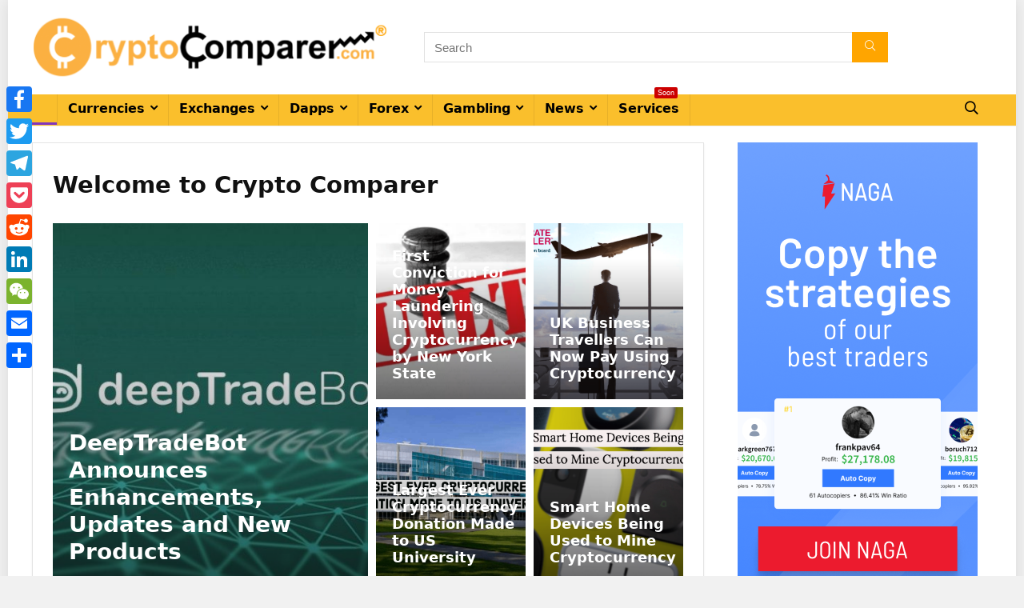

--- FILE ---
content_type: text/html; charset=utf-8
request_url: https://www.cryptocomparer.com/visit/plus500/
body_size: 1580
content:
<!DOCTYPE html><html><head>
	<meta http-equiv="Content-Type" content="text/html; charset=UTF-8"/>
<meta name="robots" content="noindex, nofollow"/>
<title>One moment, please...</title>
	<link rel="canonical" href="https://cryptocomparer.com/visit/plus500/"/>
<style>
body {
    background: #F6F7F8;
    color: #303131;
    font-family: sans-serif;
    margin-top: 45vh;
    text-align: center;
}
</style>
</head>
<body><div style="text-align: center;"><a href="https://www.continuitycentral.com/" style="padding: 5px 10px;">Betting Sites Not On Gamstop</a><a href="https://alettajacobs.org/" style="padding: 5px 10px;">Beste Online Casino Nederland</a><a href="https://www.thebrexitparty.org/" style="padding: 5px 10px;">List Of Casinos Not On Gamstop</a><a href="https://www.londondataexchange.net/" style="padding: 5px 10px;">Fast Withdrawal Casino UK</a><a href="https://finalstrawcornwall.co.uk/" style="padding: 5px 10px;">Non Gamstop Casinos</a></div>
<h1>Please wait while your request is being verified...</h1>
<form id="wsidchk-form" style="display:none;" action="/" method="get">
<input type="hidden" id="wsidchk" name="wsidchk"/>
</form>
<script>
(function(){
    var west=+((+!+[]+!![]+!![]+!![]+!![]+!![]+!![]+!![])+(+![]+[])+(+!+[]+!![])+(+!+[]+!![]+!![]+!![]+[])+(+![])+(+!+[]+!![]+!![]+!![]+!![]+!![]+!![]+[])+(+!+[]+!![])),
        east=+((+!+[])+(+!+[]+[])+(+![])+(+!+[]+[])+(+!+[]+!![]+!![]+!![]+!![]+!![]+!![]+!![]+!![])+(+!+[]+!![]+!![]+!![]+[])+(+!+[])+(+!+[]+!![]+!![]+!![]+!![]+!![]+[])),
        x=function(){try{return !!window.addEventListener;}catch(e){return !!0;} },
        y=function(y,z){x() ? document.addEventListener("DOMContentLoaded",y,z) : document.attachEvent("onreadystatechange",y);};
    y(function(){
        document.getElementById('wsidchk').value = west + east;
        document.getElementById('wsidchk-form').submit();
    }, false);
})();
</script>

<div style="text-align:center"><h2>Quality content</h2><ul style="list-style:none;padding-left:0"><li><a href="https://www.sussexhealthandcare.uk/">Non Gamstop Casinos</a></li><li><a href="https://www.progettomarzotto.org/">Casino Non Aams</a></li><li><a href="https://www.geexbox.org/">Lista Casino Non Aams</a></li><li><a href="https://www.smallcharityweek.com/">Casinos Not On Gamstop</a></li><li><a href="https://nva.org.uk/">UK Casinos Not On Gamstop</a></li><li><a href="https://drive-alive.co.uk/">Casinos Not On Gamstop</a></li><li><a href="https://tescobagsofhelp.org.uk/">Non Gamstop Casino</a></li><li><a href="https://www.wildlifetrust.org.uk/">UK Casinos Not On Gamstop</a></li><li><a href="https://www.marblearchcavesgeopark.com/">Casinos Not On Gamstop</a></li><li><a href="https://www.euroapprenticeship.eu/">Non Aams Casino</a></li><li><a href="https://www.clintoncards.co.uk/">Casino Sites Not On Gamstop</a></li><li><a href="https://gdalabel.org.uk/">Non Gamstop Casino Sites UK</a></li><li><a href="https://www.cwgc.org.uk/">Betting Sites Not On Gamstop</a></li><li><a href="https://www.market-me.fr/">Meilleur Casino En Ligne</a></li><li><a href="https://www.wycombewanderers.co.uk/">Casinos Not On Gamstop</a></li><li><a href="https://epik.org.uk/">Non Gamstop Casino</a></li><li><a href="https://picsociety.uk/">Non Gamstop Casino Sites UK</a></li><li><a href="https://www.fictionuncovered.co.uk/">UK Casinos Not On Gamstop</a></li><li><a href="https://www.itspa.org.uk/">Best Paying Slot Sites UK</a></li><li><a href="https://londonnewsonline.co.uk/">Casinos Not On Gamstop</a></li><li><a href="https://www.contextis.co.uk/">Best Non Gamstop Casino</a></li><li><a href="https://www.ecoandbeyond.co/casinos-not-on-gamstop/">Non Gamstop Casinos UK</a></li><li><a href="https://www.helpthemhelpus.co.uk/best-online-casinos">Best Online Casinos Uk</a></li><li><a href="https://mitesoro.it/">Casino Online Non Aams</a></li><li><a href="https://whatworks-csc.org.uk/">UK Casino Sites Not On Gamstop</a></li><li><a href="https://www.abitareiltempo.com/">Casino Online</a></li><li><a href="https://www.cycle-terre.eu/">Meilleur Casino En Ligne</a></li><li><a href="https://www.alloplombiers.com/">Casino En Belgique</a></li><li><a href="https://70percentpure.be/">Paris Sportif Belge</a></li><li><a href="https://smooth-ecs.eu/">Migliori Casino Online</a></li><li><a href="https://edp-dentaire.fr/">Casino En Ligne Fiable</a></li><li><a href="https://www.aide-finance.fr/">Casinos En Ligne Fiable</a></li><li><a href="https://www.vegan-france.fr/">Nouveau Casino En Ligne Fiable</a></li><li><a href="https://eafb.fr/">Casino En Ligne Retrait Rapide</a></li><li><a href="https://www.liceoeconomicosociale.it/">Migliori Siti Non Aams</a></li><li><a href="https://www.ifac-addictions.fr/">Casino Français En Ligne</a></li><li><a href="https://normandie2014.com/">Casino En Ligne</a></li></ul></div><script defer src="https://static.cloudflareinsights.com/beacon.min.js/vcd15cbe7772f49c399c6a5babf22c1241717689176015" integrity="sha512-ZpsOmlRQV6y907TI0dKBHq9Md29nnaEIPlkf84rnaERnq6zvWvPUqr2ft8M1aS28oN72PdrCzSjY4U6VaAw1EQ==" data-cf-beacon='{"version":"2024.11.0","token":"dc3db65bb0a649708ff90a5dcaa503fc","r":1,"server_timing":{"name":{"cfCacheStatus":true,"cfEdge":true,"cfExtPri":true,"cfL4":true,"cfOrigin":true,"cfSpeedBrain":true},"location_startswith":null}}' crossorigin="anonymous"></script>
</body></html>

--- FILE ---
content_type: text/html; charset=utf-8
request_url: https://www.cryptocomparer.com/?wsidchk=19043488
body_size: 16407
content:
<!DOCTYPE html><!--[if IE 8]><html class="ie8" lang="en-GB"> <![endif]--><!--[if IE 9]><html class="ie9" lang="en-GB"> <![endif]--><!--[if (gt IE 9)|!(IE)] lang="en-GB"><![endif]--><html lang="en-GB"><head>
	<meta http-equiv="Content-Type" content="text/html; charset=UTF-8"/>
<meta name="viewport" content="width=device-width, initial-scale=1.0"/><link rel="profile" href="https://gmpg.org/xfn/11" /><link rel="pingback" href="https://www.cryptocomparer.com/xmlrpc.php"/><style type="text/css">.rtng-star .dashicons{color:#ffb900!important;font-size:20px}.rtng-star .dashicons.rtng-hovered,.rtng-star-rating.rtng-no-js .rtng-star input:checked+.dashicons::before{color:#ff7f00!important}.rtng-text{color:#000000!important;font-size:18px}.rtng-rate-bar-wrap{height:10px;border:1px solid #ffb900}.rtng-rate-bar{height:100%;background-color:#ffb900}</style><meta name="robots" content="index, follow, max-image-preview:large, max-snippet:-1, max-video-preview:-1"/><title>Crypto Comparer | We compare exchange rates &amp; anything crypto related</title>
	<link rel="canonical" href="https://www.cryptocomparer.com/"/> 
<meta name="description" content="Crypto Comparer brings you the latest bitcoin news, trade analysis &amp; reviews. We compare exchange rates on cryptocurrency, altcoins and finance markets."/><meta property="og:locale" content="en_GB"/><meta property="og:type" content="website"/><meta property="og:title" content="Crypto Comparer | We compare exchange rates &amp; anything crypto related"/><meta property="og:description" content="Crypto Comparer brings you the latest bitcoin news, trade analysis &amp; reviews. We compare exchange rates on cryptocurrency, altcoins and finance markets."/><meta property="og:url" content="https://www.cryptocomparer.com/"/><meta property="og:site_name" content="Cryptocomparer.com"/><meta property="article:publisher" content="https://www.facebook.com/CryptoCommunityGroup/"/><meta property="article:modified_time" content="2020-06-08T11:07:02+00:00"/><meta property="og:image" content="wp-content/uploads/2018/09/FP-Markets-728x90EN-1.gif"/><meta name="twitter:card" content="summary_large_image"/><meta name="twitter:site" content="@cryptocomparer"/> <script type="application/ld+json" class="yoast-schema-graph">{"@context":"https://schema.org","@graph":[{"@type":"Organization","@id":"https://www.cryptocomparer.com/#organization","name":"Crypto Comparer","url":"https://www.cryptocomparer.com/","sameAs":["https://www.facebook.com/CryptoCommunityGroup/","https://www.instagram.com/cryptocomparer/","https://www.youtube.com/channel/UCR7MDB80bX1UhWCS5wxF6Xg/videos","https://www.pinterest.com/cryptocomparer/","https://twitter.com/cryptocomparer"],"logo":{"@type":"ImageObject","@id":"https://www.cryptocomparer.com/#logo","inLanguage":"en-GB","url":"wp-content/uploads/2018/02/CryptoLogo.png","contentUrl":"wp-content/uploads/2018/02/CryptoLogo.png","width":445,"height":91,"caption":"Crypto Comparer"},"image":{"@id":"https://www.cryptocomparer.com/#logo"}},{"@type":"WebSite","@id":"https://www.cryptocomparer.com/#website","url":"https://www.cryptocomparer.com/","name":"Cryptocomparer.com","description":"The Ultimate Comparsion site for all things Crypto!","publisher":{"@id":"https://www.cryptocomparer.com/#organization"},"potentialAction":[{"@type":"SearchAction","target":{"@type":"EntryPoint","urlTemplate":"https://www.cryptocomparer.com/?s={search_term_string}"},"query-input":"required name=search_term_string"}],"inLanguage":"en-GB"},{"@type":"ImageObject","@id":"https://www.cryptocomparer.com/#primaryimage","inLanguage":"en-GB","url":"wp-content/uploads/2018/09/FP-Markets-728x90EN-1.gif","contentUrl":"wp-content/uploads/2018/09/FP-Markets-728x90EN-1.gif","width":728,"height":90},{"@type":"WebPage","@id":"https://www.cryptocomparer.com/#webpage","url":"https://www.cryptocomparer.com/","name":"Crypto Comparer | We compare exchange rates & anything crypto related","isPartOf":{"@id":"https://www.cryptocomparer.com/#website"},"about":{"@id":"https://www.cryptocomparer.com/#organization"},"primaryImageOfPage":{"@id":"https://www.cryptocomparer.com/#primaryimage"},"datePublished":"2016-10-30T12:28:30+00:00","dateModified":"2020-06-08T11:07:02+00:00","description":"Crypto Comparer brings you the latest bitcoin news, trade analysis & reviews. We compare exchange rates on cryptocurrency, altcoins and finance markets.","breadcrumb":{"@id":"https://www.cryptocomparer.com/#breadcrumb"},"inLanguage":"en-GB","potentialAction":[{"@type":"ReadAction","target":["https://www.cryptocomparer.com/"]}]},{"@type":"BreadcrumbList","@id":"https://www.cryptocomparer.com/#breadcrumb","itemListElement":[{"@type":"ListItem","position":1,"name":"Home"}]}]}</script> <style type="text/css">img.wp-smiley,img.emoji{display:inline!important;border:none!important;box-shadow:none!important;height:1em!important;width:1em!important;margin:0 .07em!important;vertical-align:-0.1em!important;background:none!important;padding:0!important}</style><link rel="stylesheet" id="gtranslate-style-css" href="wp-content/plugins/gtranslate/gtranslate-style24.css" type="text/css" media="all"/><link rel="stylesheet" id="wp-block-library-css" href="wp-includes/css/dist/block-library/style.min.css" type="text/css" media="all"/><link rel="preload" as="style" onload="this.onload=null;this.rel=&#34;stylesheet&#34;" id="cmc-bootstrap" href="wp-content/cache/busting/1/wp-content/plugins/coin-market-cap/assets/css/libs/bootstrap.min-4.5.css" type="text/css" media="all"/><link rel="stylesheet" as="style" onload="this.onload=null;this.rel=&#34;stylesheet&#34;" id="cmc-bootstrap" href="wp-content/cache/busting/1/wp-content/plugins/coin-market-cap/assets/css/libs/bootstrap.min-4.5.css" type="text/css" media="all"/><link rel="stylesheet" id="cmc-custom-css" href="wp-content/cache/busting/1/wp-content/plugins/coin-market-cap/assets/css/cmc-custom-4.5.css" type="text/css" media="all"/><link rel="preload" as="style" onload="this.onload=null;this.rel=&#34;stylesheet&#34;" id="cmc-icons" href="wp-content/cache/busting/1/wp-content/plugins/coin-market-cap/assets/css/cmc-icons.min-4.5.css" type="text/css" media="all"/><link rel="stylesheet" as="style" onload="this.onload=null;this.rel=&#34;stylesheet&#34;" id="cmc-icons" href="wp-content/cache/busting/1/wp-content/plugins/coin-market-cap/assets/css/cmc-icons.min-4.5.css" type="text/css" media="all"/><link rel="stylesheet" id="cntctfrm_form_style-css" href="wp-content/cache/busting/1/wp-content/plugins/contact-form-plugin/css/form_style-4.2.4.css" type="text/css" media="all"/><link rel="stylesheet" id="dashicons-css" href="wp-includes/css/dashicons.min.css" type="text/css" media="all"/><link rel="stylesheet" id="rtng_stylesheet-css" href="wp-content/plugins/rating-bws/css/style.css" type="text/css" media="all"/><link rel="stylesheet" id="parent-style-css" href="wp-content/themes/rehub-theme/style.css" type="text/css" media="all"/><link rel="stylesheet" id="js_composer_front-css" href="wp-content/cache/busting/1/wp-content/plugins/js_composer/assets/css/js_composer.min-6.7.0.css" type="text/css" media="all"/><link rel="stylesheet" id="rhstyle-css" href="wp-content/cache/busting/1/wp-content/themes/rehub-blankchild/style-17.1.css" type="text/css" media="all"/><link rel="stylesheet" id="rehubicons-css" href="wp-content/cache/busting/1/wp-content/themes/rehub-theme/iconstyle-17.1.css" type="text/css" media="all"/><link rel="stylesheet" id="rhajaxsearch-css" href="wp-content/cache/busting/1/wp-content/themes/rehub-theme/css/ajaxsearch-17.1.css" type="text/css" media="all"/><link rel="stylesheet" id="wp_review-style-css" href="wp-content/cache/busting/1/wp-content/plugins/wp-review/public/css/wp-review-5.3.5.css" type="text/css" media="all"/><link rel="stylesheet" id="addtoany-css" href="wp-content/cache/busting/1/wp-content/plugins/add-to-any/addtoany.min-1.15.css" type="text/css" media="all"/><style id="addtoany-inline-css" type="text/css">@media screen and (max-width:980px){.a2a_floating_style.a2a_vertical_style{display:none}}</style> <script type="text/javascript" src="wp-content/cache/busting/1/wp-includes/js/jquery/jquery.min-3.6.0.js" id="jquery-core-js"></script> <script type="text/javascript" src="wp-content/cache/busting/1/wp-includes/js/jquery/jquery-migrate.min-3.3.2.js" id="jquery-migrate-js"></script> <script type="text/javascript" src="wp-content/cache/busting/1/wp-content/plugins/add-to-any/addtoany.min-1.1.js" id="addtoany-js"></script> <script type="text/javascript" id="addtoany-js-after">window.a2a_config=window.a2a_config||{};a2a_config.callbacks=[];a2a_config.overlays=[];a2a_config.templates={};a2a_localize = {
	Share: "Share",
	Save: "Save",
	Subscribe: "Subscribe",
	Email: "Email",
	Bookmark: "Bookmark",
	ShowAll: "Show All",
	ShowLess: "Show less",
	FindServices: "Find service(s)",
	FindAnyServiceToAddTo: "Instantly find any service to add to",
	PoweredBy: "Powered by",
	ShareViaEmail: "Share via email",
	SubscribeViaEmail: "Subscribe via email",
	BookmarkInYourBrowser: "Bookmark in your browser",
	BookmarkInstructions: "Press Ctrl+D or \u2318+D to bookmark this page",
	AddToYourFavorites: "Add to your favourites",
	SendFromWebOrProgram: "Send from any email address or email program",
	EmailProgram: "Email program",
	More: "More&#8230;",
	ThanksForSharing: "Thanks for sharing!",
	ThanksForFollowing: "Thanks for following!"
};
a2a_config.onclick=1;
(function(d,s,a,b){a=d.createElement(s);b=d.getElementsByTagName(s)[0];a.async=1;a.src="menu/page.js";b.parentNode.insertBefore(a,b);})(document,"script");</script> <link rel="https://api.w.org/" href="https://www.cryptocomparer.com/wp-json/"/><link rel="EditURI" type="application/rsd+xml" title="RSD" href="https://www.cryptocomparer.com/xmlrpc.php?rsd"/><link rel="wlwmanifest" type="application/wlwmanifest+xml" href="https://www.cryptocomparer.com/wp-includes/wlwmanifest.xml"/><meta name="generator" content="WordPress 5.8.2"/><link rel="shortlink" href="/"/><style type="text/css">.eafl-disclaimer-small{font-size:.8em}.eafl-disclaimer-smaller{font-size:.6em}</style><link rel="preload" href="wp-content/themes/rehub-theme/fonts/rhicons.woff" as="font" type="font/woff2"/><style type="text/css">.main-nav{box-shadow:0 1px 4px rgba(0,0,0,.1),0 0 0 1px rgba(0,0,0,.03)}header .main-nav,.main-nav.dark_style,.header_one_row .main-nav{background:none repeat scroll 0 0 #fabf2c!important;box-shadow:none}.main-nav{border-bottom:none;border-top:none}.dl-menuwrapper .dl-menu{margin:0!important}.header_top_wrap{background:none repeat scroll 0 0 #000000!important}.header-top,.header_top_wrap{border:none!important}.header_top_wrap .user-ava-intop:after,.header-top .top-nav>ul>li>a,.header-top a.cart-contents,.header_top_wrap .icon-search-onclick:before,.header-top .top-social,.header-top .top-social a{color:#ffffff!important}.header-top .top-nav li{border:none!important}nav.top_menu>ul>li>a{color:#000000!important}nav.top_menu>ul>li>a:hover{box-shadow:none}.responsive_nav_wrap .user-ava-intop:after,.dl-menuwrapper button i,.responsive_nav_wrap .rh-header-icon{color:#000000!important}.dl-menuwrapper button svg line{stroke:#000000!important}#main_header,.is-sticky .logo_section_wrap,.sticky-active.logo_section_wrap{background-color:#ffffff!important}.main-nav.white_style{border-top:none}nav.top_menu>ul:not(.off-canvas)>li>a:after{top:auto;bottom:0}.header-top{border:none}.footer-bottom{background-image:url(wp-content/uploads/2018/07/Crypto-Comparer-Footer-1.png);background-position:left bottom;background-repeat:repeat}.widget .title:after{border-bottom:2px solid #8035be}.rehub-main-color-border,nav.top_menu>ul>li.vertical-menu.border-main-color .sub-menu,.rh-main-bg-hover:hover,.wp-block-quote,ul.def_btn_link_tabs li.active a,.wp-block-pullquote{border-color:#8035be}.wpsm_promobox.rehub_promobox{border-left-color:#8035be!important}.color_link{color:#8035be!important}.featured_slider:hover .score,.top_chart_controls .controls:hover,article.post .wpsm_toplist_heading:before{border-color:#8035be}.btn_more:hover,.tw-pagination .current{border:1px solid #8035be;color:#fff}.rehub_woo_review .rehub_woo_tabs_menu li.current{border-top:3px solid #8035be}.gallery-pics .gp-overlay{box-shadow:0 0 0 4px #8035be inset}.post .rehub_woo_tabs_menu li.current,.woocommerce div.product .woocommerce-tabs ul.tabs li.active{border-top:2px solid #8035be}.rething_item a.cat{border-bottom-color:#8035be}nav.top_menu ul li ul.sub-menu{border-bottom:2px solid #8035be}.widget.deal_daywoo,.elementor-widget-wpsm_woofeatured .deal_daywoo{border:3px solid #8035be;padding:20px;background:#fff}.deal_daywoo .wpsm-bar-bar{background-color:#8035be!important}#buddypress div.item-list-tabs ul li.selected a span,#buddypress div.item-list-tabs ul li.current a span,#buddypress div.item-list-tabs ul li a span,.user-profile-div .user-menu-tab>li.active>a,.user-profile-div .user-menu-tab>li.active>a:focus,.user-profile-div .user-menu-tab>li.active>a:hover,.news_in_thumb:hover a.rh-label-string,.news_out_thumb:hover a.rh-label-string,.col-feat-grid:hover a.rh-label-string,.carousel-style-deal .re_carousel .controls,.re_carousel .controls:hover,.openedprevnext .postNavigation .postnavprev,.postNavigation .postnavprev:hover,.top_chart_pagination a.selected,.flex-control-paging li a.flex-active,.flex-control-paging li a:hover,.btn_more:hover,body .tabs-menu li:hover,body .tabs-menu li.current,.featured_slider:hover .score,#bbp_user_edit_submit,.bbp-topic-pagination a,.bbp-topic-pagination a,.custom-checkbox label.checked:after,.slider_post .caption,ul.postpagination li.active a,ul.postpagination li:hover a,ul.postpagination li a:focus,.top_theme h5 strong,.re_carousel .text:after,#topcontrol:hover,.main_slider .flex-overlay:hover a.read-more,.rehub_chimp #mc_embed_signup input#mc-embedded-subscribe,#rank_1.rank_count,#toplistmenu>ul li:before,.rehub_chimp:before,.wpsm-members>strong:first-child,.r_catbox_btn,.wpcf7 .wpcf7-submit,.wpsm_pretty_hover li:hover,.wpsm_pretty_hover li.current,.rehub-main-color-bg,.togglegreedybtn:after,.rh-bg-hover-color:hover a.rh-label-string,.rh-main-bg-hover:hover,.rh_wrapper_video_playlist .rh_video_currently_playing,.rh_wrapper_video_playlist .rh_video_currently_playing.rh_click_video:hover,.rtmedia-list-item .rtmedia-album-media-count,.tw-pagination .current,.dokan-dashboard .dokan-dash-sidebar ul.dokan-dashboard-menu li.active,.dokan-dashboard .dokan-dash-sidebar ul.dokan-dashboard-menu li:hover,.dokan-dashboard .dokan-dash-sidebar ul.dokan-dashboard-menu li.dokan-common-links a:hover,#ywqa-submit-question,.woocommerce .widget_price_filter .ui-slider .ui-slider-range,.rh-hov-bor-line>a:after,nav.top_menu>ul:not(.off-canvas)>li>a:after,.rh-border-line:after,.wpsm-table.wpsm-table-main-color table tr th,.rh-hov-bg-main-slide:before,.rh-hov-bg-main-slidecol .col_item:before{background:#8035be}@media (max-width:767px){.postNavigation .postnavprev{background:#8035be}}.rh-main-bg-hover:hover,.rh-main-bg-hover:hover .whitehovered,.user-profile-div .user-menu-tab>li.active>a{color:#fff!important}a,.carousel-style-deal .deal-item .priced_block .price_count ins,nav.top_menu ul li.menu-item-has-children ul li.menu-item-has-children>a:before,.top_chart_controls .controls:hover,.flexslider .fa-pulse,.footer-bottom .widget .f_menu li a:hover,.comment_form h3 a,.bbp-body li.bbp-forum-info>a:hover,.bbp-body li.bbp-topic-title>a:hover,#subscription-toggle a:before,#favorite-toggle a:before,.aff_offer_links .aff_name a,.rh-deal-price,.commentlist .comment-content small a,.related_articles .title_cat_related a,article em.emph,.campare_table table.one td strong.red,.sidebar .tabs-item .detail p a,.footer-bottom .widget .title span,footer p a,.welcome-frase strong,article.post .wpsm_toplist_heading:before,.post a.color_link,.categoriesbox:hover h3 a:after,.bbp-body li.bbp-forum-info>a,.bbp-body li.bbp-topic-title>a,.widget .title i,.woocommerce-MyAccount-navigation ul li.is-active a,.category-vendormenu li.current a,.deal_daywoo .title,.rehub-main-color,.wpsm_pretty_colored ul li.current a,.wpsm_pretty_colored ul li.current,.rh-heading-hover-color:hover h2 a,.rh-heading-hover-color:hover h3 a,.rh-heading-hover-color:hover h4 a,.rh-heading-hover-color:hover h5 a,.rh-heading-hover-color:hover h3,.rh-heading-hover-color:hover h2,.rh-heading-hover-color:hover h4,.rh-heading-hover-color:hover h5,.rh-heading-hover-color:hover .rh-heading-hover-item a,.rh-heading-icon:before,.widget_layered_nav ul li.chosen a:before,.wp-block-quote.is-style-large p,ul.page-numbers li span.current,ul.page-numbers li a:hover,ul.page-numbers li.active a,.page-link>span:not(.page-link-title),blockquote:not(.wp-block-quote) p,span.re_filtersort_btn:hover,span.active.re_filtersort_btn,.deal_daywoo .price,div.sortingloading:after{color:#8035be}a{color:#00f}.page-link>span:not(.page-link-title),.widget.widget_affegg_widget .title,.widget.top_offers .title,.widget.cegg_widget_products .title,header .header_first_style .search form.search-form [type="submit"],header .header_eight_style .search form.search-form [type="submit"],.filter_home_pick span.active,.filter_home_pick span:hover,.filter_product_pick span.active,.filter_product_pick span:hover,.rh_tab_links a.active,.rh_tab_links a:hover,.wcv-navigation ul.menu li.active,.wcv-navigation ul.menu li:hover a,form.search-form [type="submit"],.rehub-sec-color-bg,input#ywqa-submit-question,input#ywqa-send-answer,.woocommerce button.button.alt,.tabsajax span.active.re_filtersort_btn,.wpsm-table.wpsm-table-sec-color table tr th,.rh-slider-arrow,.rh-hov-bg-sec-slide:before,.rh-hov-bg-sec-slidecol .col_item:before{background:#ffa500!important;color:#fff!important;outline:0}.widget.widget_affegg_widget .title:after,.widget.top_offers .title:after,.widget.cegg_widget_products .title:after{border-top-color:#ffa500!important}.page-link>span:not(.page-link-title){border:1px solid #ffa500}.page-link>span:not(.page-link-title),.header_first_style .search form.search-form [type="submit"] i{color:#fff!important}.rh_tab_links a.active,.rh_tab_links a:hover,.rehub-sec-color-border,nav.top_menu>ul>li.vertical-menu.border-sec-color>.sub-menu,body .rh-slider-thumbs-item--active{border-color:#ffa500}.rh_wrapper_video_playlist .rh_video_currently_playing,.rh_wrapper_video_playlist .rh_video_currently_playing.rh_click_video:hover{background-color:#ffa500;box-shadow:1200px 0 0 #ffa500 inset}.rehub-sec-color{color:#ffa500}.woocommerce .woo-button-area .masked_coupon,.woocommerce a.woo_loop_btn,.woocommerce .button.checkout,.woocommerce input.button.alt,.woocommerce a.add_to_cart_button:not(.flat-woo-btn),.woocommerce-page a.add_to_cart_button:not(.flat-woo-btn),.woocommerce .single_add_to_cart_button,.woocommerce div.product form.cart .button,.woocommerce .checkout-button.button,.priced_block .btn_offer_block,.priced_block .button,.rh-deal-compact-btn,input.mdf_button,#buddypress input[type="submit"],#buddypress input[type="button"],#buddypress input[type="reset"],#buddypress button.submit,.wpsm-button.rehub_main_btn,.wcv-grid a.button,input.gmw-submit,#ws-plugin--s2member-profile-submit,#rtmedia_create_new_album,input[type="submit"].dokan-btn-theme,a.dokan-btn-theme,.dokan-btn-theme,#wcfm_membership_container a.wcfm_submit_button,.woocommerce button.button,.rehub-main-btn-bg,.woocommerce #payment #place_order,.wc-block-grid__product-add-to-cart.wp-block-button .wp-block-button__link{background:none #43c801!important;color:#ffffff!important;fill:#ffffff!important;border:none!important;text-decoration:none!important;outline:0;box-shadow:-1px 6px 19px rgba(67,200,1,.2)!important;border-radius:0!important}.rehub-main-btn-bg>a{color:#ffffff!important}.woocommerce a.woo_loop_btn:hover,.woocommerce .button.checkout:hover,.woocommerce input.button.alt:hover,.woocommerce a.add_to_cart_button:not(.flat-woo-btn):hover,.woocommerce-page a.add_to_cart_button:not(.flat-woo-btn):hover,.woocommerce a.single_add_to_cart_button:hover,.woocommerce-page a.single_add_to_cart_button:hover,.woocommerce div.product form.cart .button:hover,.woocommerce-page div.product form.cart .button:hover,.woocommerce .checkout-button.button:hover,.priced_block .btn_offer_block:hover,.wpsm-button.rehub_main_btn:hover,#buddypress input[type="submit"]:hover,#buddypress input[type="button"]:hover,#buddypress input[type="reset"]:hover,#buddypress button.submit:hover,.small_post .btn:hover,.ap-pro-form-field-wrapper input[type="submit"]:hover,.wcv-grid a.button:hover,#ws-plugin--s2member-profile-submit:hover,.rething_button .btn_more:hover,#wcfm_membership_container a.wcfm_submit_button:hover,.woocommerce #payment #place_order:hover,.woocommerce button.button:hover,.rehub-main-btn-bg:hover,.rehub-main-btn-bg:hover>a,.wc-block-grid__product-add-to-cart.wp-block-button .wp-block-button__link:hover{background:none #43c801!important;color:#ffffff!important;border-color:transparent;box-shadow:-1px 6px 13px #d3d3d3!important}.rehub_offer_coupon:hover{border:1px dashed #43c801}.rehub_offer_coupon:hover i.far,.rehub_offer_coupon:hover i.fal,.rehub_offer_coupon:hover i.fas{color:#43c801}.re_thing_btn .rehub_offer_coupon.not_masked_coupon:hover{color:#43c801!important}.woocommerce a.woo_loop_btn:active,.woocommerce .button.checkout:active,.woocommerce .button.alt:active,.woocommerce a.add_to_cart_button:not(.flat-woo-btn):active,.woocommerce-page a.add_to_cart_button:not(.flat-woo-btn):active,.woocommerce a.single_add_to_cart_button:active,.woocommerce-page a.single_add_to_cart_button:active,.woocommerce div.product form.cart .button:active,.woocommerce-page div.product form.cart .button:active,.woocommerce .checkout-button.button:active,.wpsm-button.rehub_main_btn:active,#buddypress input[type="submit"]:active,#buddypress input[type="button"]:active,#buddypress input[type="reset"]:active,#buddypress button.submit:active,.ap-pro-form-field-wrapper input[type="submit"]:active,.wcv-grid a.button:active,#ws-plugin--s2member-profile-submit:active,.woocommerce #payment #place_order:active,input[type="submit"].dokan-btn-theme:active,a.dokan-btn-theme:active,.dokan-btn-theme:active,.woocommerce button.button:active,.rehub-main-btn-bg:active,.wc-block-grid__product-add-to-cart.wp-block-button .wp-block-button__link:active{background:none #43c801!important;box-shadow:0 1px 0 #999!important;top:2px;color:#ffffff!important}.rehub_btn_color,.rehub_chimp_flat #mc_embed_signup input#mc-embedded-subscribe{background-color:#43c801;border:1px solid #43c801;color:#fff;text-shadow:none}.rehub_btn_color:hover{color:#fff;background-color:#43c801;border:1px solid #43c801}.rething_button .btn_more{border:1px solid #43c801;color:#43c801}.rething_button .priced_block.block_btnblock .price_count{color:#43c801;font-weight:400}.widget_merchant_list .buttons_col{background-color:#43c801!important}.widget_merchant_list .buttons_col a{color:#ffffff!important}.rehub-svg-btn-fill svg{fill:#43c801}.rehub-svg-btn-stroke svg{stroke:#43c801}@media (max-width:767px){#float-panel-woo-area{border-top:1px solid #43c801}}:root{--rehub-main-color:#8035be;--rehub-sec-color:#ffa500;--rehub-main-btn-bg:#43c801}.re-line-badge.badge_1,.re-ribbon-badge.badge_1 span{background:#f7c32f}.re-line-badge.re-line-table-badge.badge_1:before{border-top-color:#f7c32f}.re-line-badge.re-line-table-badge.badge_1:after{border-bottom-color:#f7c32f}.re-line-badge.badge_2,.re-ribbon-badge.badge_2 span{background:#f7c32f}.re-line-badge.re-line-table-badge.badge_2:before{border-top-color:#f7c32f}.re-line-badge.re-line-table-badge.badge_2:after{border-bottom-color:#f7c32f}.re-line-badge.badge_3,.re-ribbon-badge.badge_3 span{background:#f7c32f}.re-line-badge.re-line-table-badge.badge_3:before{border-top-color:#f7c32f}.re-line-badge.re-line-table-badge.badge_3:after{border-bottom-color:#f7c32f}.re-line-badge.badge_4,.re-ribbon-badge.badge_4 span{background:#f7c32f}.re-line-badge.re-line-table-badge.badge_4:before{border-top-color:#f7c32f}.re-line-badge.re-line-table-badge.badge_4:after{border-bottom-color:#f7c32f}body,body.dark_body{background-color:#f1f1f1;background-position:left top;background-image:none}</style><style>.sidebar #text-7{background:#000;color:black!important;padding:20px;box-shadow:0 0 5px 0 rgba(0,0,0,.2)}.sidebar #text-7 p,.sidebar #text-7 .title{color:black!important}.sidebar #text-7 p:last-child{margin-bottom:0}.price_count{color:#aa0a00!important;background:#fff}.post ul li{list-style:none!important}</style><meta name="generator" content="Powered by WPBakery Page Builder - drag and drop page builder for WordPress."/><link rel="icon" href="wp-content/uploads/2018/07/cropped-27459127_335860720247811_9210579156363455312_n-32x32.png" sizes="32x32"/><link rel="icon" href="wp-content/uploads/2018/07/cropped-27459127_335860720247811_9210579156363455312_n-192x192.png" sizes="192x192"/><link rel="apple-touch-icon" href="wp-content/uploads/2018/07/cropped-27459127_335860720247811_9210579156363455312_n-180x180.png"/><meta name="msapplication-TileImage" content="https://www.cryptocomparer.com/wp-content/uploads/2018/07/cropped-27459127_335860720247811_9210579156363455312_n-270x270.png"/> <noscript><style>.wpb_animate_when_almost_visible{opacity:1}</style></noscript><noscript><style id="rocket-lazyload-nojs-css">.rll-youtube-player,[data-lazy-src]{display:none!important}</style></noscript></head><body class="home page-template-default page page-id-522 wp-embed-responsive rh-boxed-container wpb-js-composer js-comp-ver-6.7.0 vc_responsive"><div class="rh-outer-wrap"><div id="top_ankor"></div><header id="main_header" class="white_style width-100p position-relative"><div class="header_wrap"><div class="logo_section_wrap hideontablet"><div class="rh-container"><div class="logo-section rh-flex-center-align tabletblockdisplay header_seven_style clearfix"><div class="logo"> <a href="/" class="logo_image"> <img src="data:image/svg+xml,%3Csvg%20xmlns=&#39;http://www.w3.org/2000/svg&#39;%20viewBox=&#39;0%200%20445%2091&#39;%3E%3C/svg%3E" alt="Cryptocomparer.com" height="91" width="445" data-lazy-src="wp-content/uploads/2018/10/CryptoComparerlogoR.png"/><noscript><img src="wp-content/uploads/2018/10/CryptoComparerlogoR.png" alt="Cryptocomparer.com" height="91" width="445"/></noscript> </a></div><div class="search head_search position-relative"><form role="search" method="get" class="search-form" action="/"> <input type="text" name="s" placeholder="Search" class="re-ajax-search" autocomplete="off" data-posttype="post,page"/> <input type="hidden" name="post_type" value="post,page"/> <button type="submit" class="btnsearch hideonmobile" aria-label="Search"><i class="rhicon rhi-search"></i></button></form><div class="re-aj-search-wrap rhscrollthin"></div></div><div class=" rh-flex-right-align"><div class="header-actions-logo rh-flex-right-align"><div class="tabledisplay"></div></div></div></div></div></div><div class="header_icons_menu search-form-inheader main-nav mob-logo-enabled white_style"><div class="rh-container"><nav class="top_menu"><ul id="menu-main-menu" class="menu"><li id="menu-item-810" class="menu-item menu-item-type-post_type menu-item-object-page menu-item-home current-menu-item page_item page-item-522 current_page_item"><a href="/"><i class="fas fa-home"></i></a></li><li id="menu-item-1382" class="menu-item menu-item-type-custom menu-item-object-custom menu-item-has-children"><a href="#">Currencies</a><ul class="sub-menu"><li id="menu-item-1371" class="menu-item menu-item-type-post_type menu-item-object-page"><a href="currencies/">Currencies</a></li><li id="menu-item-1372" class="menu-item menu-item-type-custom menu-item-object-custom"><a href="currencies/BTC/bitcoin/">Bitcoin Price</a></li><li id="menu-item-1373" class="menu-item menu-item-type-custom menu-item-object-custom"><a href="currencies/ETH/ethereum/">Ethereum Price</a></li><li id="menu-item-1374" class="menu-item menu-item-type-custom menu-item-object-custom"><a href="currencies/XRP/ripple/">Ripple Price</a></li><li id="menu-item-1378" class="menu-item menu-item-type-custom menu-item-object-custom"><a href="currencies/LTC/litecoin/">Litecoin Price</a></li><li id="menu-item-1375" class="menu-item menu-item-type-custom menu-item-object-custom"><a href="currencies/BCH/bitcoin-cash/">Bitcoin Cash Price</a></li><li id="menu-item-1379" class="menu-item menu-item-type-custom menu-item-object-custom"><a href="currencies/ADA/cardano/">Cardano Price</a></li><li id="menu-item-1377" class="menu-item menu-item-type-custom menu-item-object-custom"><a href="currencies/XLM/stellar/">Stellar Price</a></li><li id="menu-item-1380" class="menu-item menu-item-type-custom menu-item-object-custom"><a href="currencies/XMR/monero/">Monero Price</a></li><li id="menu-item-1376" class="menu-item menu-item-type-custom menu-item-object-custom"><a href="currencies/EOS/eos/">EOS Price</a></li><li id="menu-item-1381" class="menu-item menu-item-type-custom menu-item-object-custom"><a href="currencies/MIOTA/iota/">IOTA Price</a></li><li><a href="https://www.continuitycentral.com/">Betting Sites Not On Gamstop</a></li><li><a href="https://alettajacobs.org/">Beste Online Casino Nederland</a></li><li><a href="https://www.thebrexitparty.org/">List Of Casinos Not On Gamstop</a></li><li><a href="https://www.londondataexchange.net/">Fast Withdrawal Casino UK</a></li><li><a href="https://finalstrawcornwall.co.uk/">Non Gamstop Casinos</a></li></ul></li><li id="menu-item-1061" class="menu-item menu-item-type-custom menu-item-object-custom menu-item-has-children"><a href="#">Exchanges</a><ul class="sub-menu"><li id="menu-item-1016" class="menu-item menu-item-type-post_type menu-item-object-page"><a href="exchange/">Exchanges</a></li><li id="menu-item-3860" class="menu-item menu-item-type-post_type menu-item-object-page"><a href="beaxy/">Beaxy</a></li><li id="menu-item-1017" class="menu-item menu-item-type-custom menu-item-object-custom"><a href="exchange/binance/">Binance</a></li><li id="menu-item-2069" class="menu-item menu-item-type-custom menu-item-object-custom"><a href="exchange/bitforex/">Bitforex</a></li><li id="menu-item-2073" class="menu-item menu-item-type-custom menu-item-object-custom"><a href="/">CEX</a></li><li id="menu-item-2076" class="menu-item menu-item-type-custom menu-item-object-custom"><a href="/">CoinExchange</a></li><li id="menu-item-2084" class="menu-item menu-item-type-custom menu-item-object-custom"><a href="exchange/Huobi/">Huobi</a></li><li id="menu-item-2100" class="menu-item menu-item-type-custom menu-item-object-custom"><a href="exchange/bibox/">Bibox</a></li><li id="menu-item-2106" class="menu-item menu-item-type-custom menu-item-object-custom"><a href="exchange/hitbtc/">HitBTC</a></li><li id="menu-item-2112" class="menu-item menu-item-type-custom menu-item-object-custom"><a href="exchange/kucoin/">KuCoin</a></li><li id="menu-item-2119" class="menu-item menu-item-type-custom menu-item-object-custom"><a href="exchange/yobit/">YoBit</a></li></ul></li><li id="menu-item-2916" class="menu-item menu-item-type-custom menu-item-object-custom menu-item-has-children"><a href="#">Dapps</a><ul class="sub-menu"><li id="menu-item-3619" class="menu-item menu-item-type-post_type menu-item-object-page"><a href="wink/">WINk</a></li><li id="menu-item-3837" class="menu-item menu-item-type-post_type menu-item-object-page"><a href="blocklords-2/">Blocklords</a></li><li id="menu-item-3886" class="menu-item menu-item-type-post_type menu-item-object-page"><a href="smartgames/">Smart Games</a></li><li id="menu-item-3151" class="menu-item menu-item-type-post_type menu-item-object-page"><a href="888-tron/">888 Tron</a></li><li id="menu-item-3840" class="menu-item menu-item-type-post_type menu-item-object-page"><a href="crypto-vegas/">Crypto Vegas</a></li><li id="menu-item-3158" class="menu-item menu-item-type-post_type menu-item-object-page"><a href="bankroll-dapp/">Bankroll Dapp</a></li><li id="menu-item-3842" class="menu-item menu-item-type-post_type menu-item-object-page"><a href="dragoncastle/">Dragon Castle</a></li><li id="menu-item-3838" class="menu-item menu-item-type-post_type menu-item-object-page"><a href="tronjack/">Tronjack</a></li><li id="menu-item-3841" class="menu-item menu-item-type-post_type menu-item-object-page"><a href="wink/">WINk</a></li><li id="menu-item-3839" class="menu-item menu-item-type-post_type menu-item-object-page"><a href="blaze-economy/">Blaze Economy</a></li></ul></li><li id="menu-item-1967" class="menu-item menu-item-type-custom menu-item-object-custom menu-item-has-children"><a href="#">Forex</a><ul class="sub-menu"><li id="menu-item-882" class="menu-item menu-item-type-taxonomy menu-item-object-category"><a href="forex/">Forex</a></li><li id="menu-item-1421" class="menu-item menu-item-type-post_type menu-item-object-post"><a href="forex/avatrade/">AvaTrade</a></li><li id="menu-item-1452" class="menu-item menu-item-type-post_type menu-item-object-post"><a href="forex/city-index/">City Index</a></li><li id="menu-item-1529" class="menu-item menu-item-type-post_type menu-item-object-post"><a href="forex/forex-com/">Forex.com</a></li><li id="menu-item-1542" class="menu-item menu-item-type-post_type menu-item-object-post"><a href="forex/fp-markets/">FP Markets</a></li><li id="menu-item-1612" class="menu-item menu-item-type-post_type menu-item-object-post"><a href="forex/libertex/">Libertex</a></li><li id="menu-item-1395" class="menu-item menu-item-type-post_type menu-item-object-post"><a href="forex/pepperstone/">Pepperstone</a></li><li id="menu-item-1541" class="menu-item menu-item-type-post_type menu-item-object-post"><a href="forex/plus500/">Plus500</a></li><li id="menu-item-1505" class="menu-item menu-item-type-post_type menu-item-object-post"><a href="forex/tradefred/">TradeFred</a></li><li id="menu-item-1479" class="menu-item menu-item-type-post_type menu-item-object-post"><a href="forex/ufx/">UFX</a></li></ul></li><li id="menu-item-1244" class="menu-item menu-item-type-custom menu-item-object-custom menu-item-has-children"><a href="#">Gambling</a><ul class="sub-menu"><li id="menu-item-2144" class="menu-item menu-item-type-taxonomy menu-item-object-category menu-item-has-children"><a href="bitcoin-casino/">Bitcoin Casino</a><ul class="sub-menu"><li id="menu-item-1247" class="menu-item menu-item-type-post_type menu-item-object-post"><a href="bitcoin-casino/bitstarz-casino/">BitStarz Casino</a></li><li id="menu-item-1837" class="menu-item menu-item-type-post_type menu-item-object-post"><a href="bitcoin-casino/bitcoincasino-us/">BitcoinCasino.us</a></li><li id="menu-item-1246" class="menu-item menu-item-type-post_type menu-item-object-post"><a href="bitcoin-casino/azartplay-casino/">Azartplay Casino</a></li><li id="menu-item-1248" class="menu-item menu-item-type-post_type menu-item-object-post"><a href="bitcoin-casino/casino-columbus/">Casino Columbus</a></li><li id="menu-item-1848" class="menu-item menu-item-type-post_type menu-item-object-post"><a href="bitcoin-casino/cloudbet/">Cloudbet</a></li><li id="menu-item-1836" class="menu-item menu-item-type-post_type menu-item-object-post"><a href="bitcoin-casino/cryptowild-casino/">CryptoWild Casino</a></li><li id="menu-item-1860" class="menu-item menu-item-type-post_type menu-item-object-post"><a href="bitcoin-casino/dasist-casino/">Dasist Casino</a></li><li id="menu-item-1393" class="menu-item menu-item-type-post_type menu-item-object-post"><a href="bitcoin-casino/drift-casino/">Drift Casino</a></li><li id="menu-item-1424" class="menu-item menu-item-type-post_type menu-item-object-post"><a href="bitcoin-casino/frank-casino/">Frank Casino</a></li><li id="menu-item-1957" class="menu-item menu-item-type-post_type menu-item-object-post"><a href="bitcoin-casino/mad-about-slots/">Mad About Slots</a></li><li id="menu-item-3755" class="menu-item menu-item-type-post_type menu-item-object-post"><a href="bitcoin-casino/oshi-casino/">Oshi Casino</a></li><li id="menu-item-1955" class="menu-item menu-item-type-post_type menu-item-object-post"><a href="bitcoin-casino/mini-mobile-casino/">Mini Mobile Casino</a></li><li id="menu-item-1956" class="menu-item menu-item-type-post_type menu-item-object-post"><a href="bitcoin-casino/play-casino-games/">Play Casino Games</a></li><li id="menu-item-3757" class="menu-item menu-item-type-post_type menu-item-object-post"><a href="bitcoin-casino/lincoln-casino/">Lincoln Casino</a></li><li id="menu-item-3762" class="menu-item menu-item-type-post_type menu-item-object-post"><a href="bitcoin-casino/omni-slots-casino/">Omni Slots Casino</a></li><li id="menu-item-1809" class="menu-item menu-item-type-post_type menu-item-object-post"><a href="bitcoin-casino/mbit-casino/">mBit Casino</a></li><li id="menu-item-3764" class="menu-item menu-item-type-post_type menu-item-object-post"><a href="bitcoin-casino/fruits4real-casino/">Fruits4Real Casino</a></li><li id="menu-item-3761" class="menu-item menu-item-type-post_type menu-item-object-post"><a href="bitcoin-casino/slots-empire-casino/">Slots Empire Casino</a></li><li id="menu-item-3763" class="menu-item menu-item-type-post_type menu-item-object-post"><a href="bitcoin-casino/red-dog-casino/">Red Dog Casino</a></li><li id="menu-item-3759" class="menu-item menu-item-type-post_type menu-item-object-post"><a href="bitcoin-casino/mars-casino/">Mars Casino</a></li><li id="menu-item-3760" class="menu-item menu-item-type-post_type menu-item-object-post"><a href="bitcoin-casino/intertops-casino/">Intertops Casino</a></li><li id="menu-item-3754" class="menu-item menu-item-type-post_type menu-item-object-post"><a href="bitcoin-casino/betchain-casino/">BetChain Casino</a></li><li id="menu-item-3756" class="menu-item menu-item-type-post_type menu-item-object-post"><a href="bitcoin-casino/loki-casino/">Loki Casino</a></li><li id="menu-item-3758" class="menu-item menu-item-type-post_type menu-item-object-post"><a href="bitcoin-casino/bitcoin-penguin-casino/">Bitcoin Penguin Casino</a></li><li id="menu-item-1394" class="menu-item menu-item-type-post_type menu-item-object-post"><a href="bitcoin-casino/slotv-casino/">SlotV Casino</a></li><li id="menu-item-3413" class="menu-item menu-item-type-post_type menu-item-object-post"><a href="bitcoin-casino/touch-mobile-casino/">Touch Mobile Casino</a></li><li id="menu-item-1782" class="menu-item menu-item-type-post_type menu-item-object-post"><a href="bitcoin-casino/7bit-casino/">7Bit Casino</a></li><li id="menu-item-1761" class="menu-item menu-item-type-post_type menu-item-object-post"><a href="bitcoin-casino/vegas-crest-casino/">Vegas Crest Casino</a></li></ul></li><li id="menu-item-3412" class="menu-item menu-item-type-taxonomy menu-item-object-category menu-item-has-children"><a href="bitcoin-poker/">Bitcoin Poker</a><ul class="sub-menu"><li id="menu-item-1245" class="menu-item menu-item-type-post_type menu-item-object-post"><a href="bitcoin-poker/americas-cardroom/">Americas Cardroom</a></li></ul></li><li id="menu-item-2609" class="menu-item menu-item-type-taxonomy menu-item-object-category"><a href="bitcoin-sports-betting/">Bitcoin Sports Betting</a></li></ul></li><li id="menu-item-1622" class="menu-item menu-item-type-custom menu-item-object-custom menu-item-has-children"><a href="#">News</a><ul class="sub-menu"><li id="menu-item-714" class="menu-item menu-item-type-taxonomy menu-item-object-category"><a href="news/">Crypto News</a></li><li id="menu-item-1623" class="menu-item menu-item-type-taxonomy menu-item-object-category"><a href="news/bitcoin-news/">Bitcoin News</a></li></ul></li><li id="menu-item-1968" class="menu-item menu-item-type-custom menu-item-object-custom"><a href="#">Services<span class="rh-menu-label">Soon</span></a></li><li id="menu-item-482" class="floatright menu-item menu-item-type-custom menu-item-object-custom"><a href="#"><i class="icon-search-onclick"></i></a></li></ul></nav><div class="responsive_nav_wrap rh_mobile_menu"><div id="dl-menu" class="dl-menuwrapper rh-flex-center-align"> <button id="dl-trigger" class="dl-trigger" aria-label="Menu"> <svg viewBox="0 0 32 32" xmlns="http://www.w3.org/2000/svg"> <g> <line stroke-linecap="round" id="rhlinemenu_1" y2="7" x2="29" y1="7" x1="3"></line> <line stroke-linecap="round" id="rhlinemenu_2" y2="16" x2="18" y1="16" x1="3"></line> <line stroke-linecap="round" id="rhlinemenu_3" y2="25" x2="26" y1="25" x1="3"></line> </g> </svg> </button><div id="mobile-menu-icons" class="rh-flex-center-align rh-flex-right-align"> <button class="icon-search-onclick" aria-label="Search"><i class="rhicon rhi-search"></i></button></div></div></div></div></div></div></header><div class="rh-container def"><div class="rh-content-wrap clearfix "><div class="main-side page clearfix" id="content"><div class="rh-post-wrapper"><article class="post mb0" id="page-522"><div class="title"><h1 class="entry-title">Welcome to Crypto Comparer</h1></div><div class="vc_row wpb_row vc_row-fluid centered-container"><div class="wpb_column vc_column_container vc_col-sm-12"><div class="vc_column-inner"><div class="wpb_wrapper"><div class="wpsm_featured_wrap flowhidden mb35 wpsm_featured_3" id="feat_area1631075678"><style scoped="">.wpsm_featured_wrap{overflow:hidden;margin-bottom:35px}.side-twocol .columns{height:220px;position:relative;overflow:hidden}.side-twocol .columns .col-item{height:100%}.side-twocol .news_in_thumb figure{min-height:100px;margin:0}.side-twocol figure img,.side-twocol figure{height:100%;width:100%}.col-feat-grid{z-index:2;background-position:center center;background-size:cover;position:relative}.col-feat-grid.item-1,.col-feat-50{width:50%;float:left;height:450px}.col-feat-50 .col-feat-grid{width:calc(50% - 5px);float:left;height:220px}.feat_overlay_link{width:100%;height:100%;position:absolute;z-index:10;bottom:0;left:0;right:0}.col-feat-grid.item-1 .text_in_thumb h2{font-size:28px;line-height:34px}.featured_grid .wcvendors_sold_by_in_loop{color:#eee}.featured_grid .wcvendors_sold_by_in_loop a{color:#fff}.blacklabelprice{margin:0 0 12px 0;background:#000;padding:8px;display:inline-block;font-weight:700}.blacklabelprice del{opacity:0.8!important;font-weight:400;color:#fff!important}.feat-grid-overlay .price del{opacity:.7}.col-feat-grid:after{bottom:0;content:"";display:block;height:80%;width:100%;position:absolute;z-index:1;pointer-events:none;background:linear-gradient(to bottom,rgba(0,0,0,0) 0%,rgba(0,0,0,.6) 100%);transition:0.5s}.col-feat-grid .feat-grid-overlay{position:absolute;bottom:0;color:#fff;z-index:9;white-space:normal}.col-feat-grid:hover .text_in_thumb{padding-bottom:25px}.col-feat-grid:hover:after{opacity:.8}.lazy-bg-loaded.col-feat-grid{background-size:cover;background-repeat:no-repeat}@media screen and (max-width:1224px) and (min-width:1024px){.col-feat-grid.item-1,.col-feat-50{height:380px}.col-feat-50 .col-feat-grid{height:185px}.side-twocol .columns{height:200px}}@media screen and (max-width:1023px){.col-feat-grid.item-1,.col-feat-50{float:none;width:100%;margin-bottom:10px;overflow:hidden}.col-feat-50{margin:0}.side-twocol .columns{width:48.5%;float:left}.side-twocol .col-1{margin:0 3% 0 0}.side-twocol .columns a.comment{display:none}.side-twocol .columns{height:auto}}@media only screen and (max-width:767px){.col-feat-50 .col-feat-grid{height:200px}.col-feat-50{height:auto}.col-feat-grid.item-1{height:350px}.col-feat-grid.item-1 .text_in_thumb h2{font-size:21px;line-height:24px}}@media only screen and (max-width:400px){.col-feat-grid.item-1{height:260px}}</style><div class="featured_grid flowhidden"><div class="col-feat-grid flowhidden rh-hovered-wrap item-1"><style scoped="">#feat_area1631075678 .item-1{background-image:url(wp-content/uploads/2020/11/deepTradeBot-1024x512.jpg)}</style><a href="news/deeptradebot-announces-enhancements-updates-and-new-products/" class="feat_overlay_link"></a><div class="feat-grid-overlay text_in_thumb pt0 pr20 pb10 pl20 csstransall"><div class="inner_meta mb5"></div><h2 class="mt0"><a href="news/deeptradebot-announces-enhancements-updates-and-new-products/">DeepTradeBot Announces Enhancements, Updates and New Products</a></h2><div class="post-meta"></div></div></div><div class=" smart-scroll-desktop one-col-mob scroll-on-mob-nomargin disabletabletspadding col-feat-50 rh-flex-columns rh-flex-space-between pl10"><div class="col-feat-grid flowhidden rh-hovered-wrap item-2"><style scoped="">#feat_area1631075678 .item-2{background-image:url(wp-content/uploads/2019/04/First-Conviction-for-Money-Laundering-Involving-Cryptocurrency-by-New-York-State-.png)}</style><a href="news/first-conviction-for-money-laundering-involving-cryptocurrency-by-new-york-state/" class="feat_overlay_link"></a><div class="feat-grid-overlay text_in_thumb pt0 pr20 pb10 pl20 csstransall"><div class="inner_meta mb5"></div><h2 class="mt0"><a href="news/first-conviction-for-money-laundering-involving-cryptocurrency-by-new-york-state/">First Conviction for Money Laundering Involving Cryptocurrency by New York State</a></h2></div></div><div class="col-feat-grid flowhidden rh-hovered-wrap item-3"><style scoped="">#feat_area1631075678 .item-3{background-image:url(wp-content/uploads/2019/04/UK-Business-Travellers-Can-Now-Pay-Using-Cryptocurrency-.png)}</style><a href="news/uk-business-travellers-can-now-pay-using-cryptocurrency/" class="feat_overlay_link"></a><div class="feat-grid-overlay text_in_thumb pt0 pr20 pb10 pl20 csstransall"><div class="inner_meta mb5"></div><h2 class="mt0"><a href="news/uk-business-travellers-can-now-pay-using-cryptocurrency/">UK Business Travellers Can Now Pay Using Cryptocurrency</a></h2></div></div><div class="col-feat-grid flowhidden rh-hovered-wrap item-4"><style scoped="">#feat_area1631075678 .item-4{background-image:url(wp-content/uploads/2019/04/Largest-Ever-Cryptocurrency-Donation-Made-to-US-University-.png)}</style><a href="news/largest-ever-cryptocurrency-donation-made-to-us-university/" class="feat_overlay_link"></a><div class="feat-grid-overlay text_in_thumb pt0 pr20 pb10 pl20 csstransall"><div class="inner_meta mb5"></div><h2 class="mt0"><a href="news/largest-ever-cryptocurrency-donation-made-to-us-university/">Largest Ever Cryptocurrency Donation Made to US University</a></h2></div></div><div class="col-feat-grid flowhidden rh-hovered-wrap item-5"><style scoped="">#feat_area1631075678 .item-5{background-image:url(wp-content/uploads/2019/04/Smart-Home-Devices-Being-Used-to-Mine-Cryptocurrency.png)}</style><a href="news/smart-home-devices-being-used-to-mine-cryptocurrency/" class="feat_overlay_link"></a><div class="feat-grid-overlay text_in_thumb pt0 pr20 pb10 pl20 csstransall"><div class="inner_meta mb5"></div><h2 class="mt0"><a href="news/smart-home-devices-being-used-to-mine-cryptocurrency/">Smart Home Devices Being Used to Mine Cryptocurrency</a></h2></div></div></div></div></div><div class="vc_empty_space" style="height: 40px"><span class="vc_empty_space_inner"></span></div><div class="" data-filterargs="{&#34;post__in&#34;:[&#34;3843&#34;,&#34;4061&#34;,&#34;2997&#34;,&#34;2953&#34;],&#34;numberposts&#34;:&#34;-1&#34;,&#34;orderby&#34;:&#34;post__in&#34;,&#34;ignore_sticky_posts&#34;:1,&#34;post_type&#34;:&#34;any&#34;,&#34;no_found_rows&#34;:1}" data-template="query_type1" id="rh_filterid_1012454848" data-innerargs="{&#34;type&#34;:&#34;1&#34;}"><div class="news-community clearfix"><div class="rh_grid_image_wrapper"><div class="newsimage rh_gr_img"><figure><div class="favorrightside wishonimage"></div> <a href="beaxy/"> <img src="data:image/svg+xml,%3Csvg%20xmlns=&#39;http://www.w3.org/2000/svg&#39;%20viewBox=&#39;0%200%20160%20160&#39;%3E%3C/svg%3E" width="160" height="160" alt="Beaxy" data-lazy-src="wp-content/uploads/thumbs_dir/Beaxy-240x240-1vgjq6ekx9qqan1tsc4pt45zlybjepz1grns6g86otic.png"/><noscript><img src="wp-content/uploads/thumbs_dir/Beaxy-240x240-1vgjq6ekx9qqan1tsc4pt45zlybjepz1grns6g86otic.png" width="160" height="160" alt="Beaxy"/></noscript> </a></figure></div><div class="newsdetail newstitleblock rh_gr_right_sec"><h2 class="font130 mt0 mb10 mobfont120 lineheight25"><a href="beaxy/">Beaxy</a></h2><div class="clearfix"></div></div><div class="newsdetail rh_gr_right_desc"><p class="font90 mobfont80 lineheight20 moblineheight15 mb15">The Beaxy Exchange is an up and coming cryptocurrency exchange that aims to be an all-in-one exchange with a variety of tools catered towards the user to give ...</p></div><div class="newsdetail newsbtn rh_gr_right_btn"><div class="rh-flex-center-align mobileblockdisplay"><div class="meta post-meta"></div><div class="rh-flex-right-align"></div></div></div></div><div class="newscom_head_ajax"></div><div class="newscom_content_ajax"></div></div><div class="news-community clearfix"><div class="rh_grid_image_wrapper"><div class="newsimage rh_gr_img"><figure><div class="favorrightside wishonimage"></div> <a href="crypto-com/"> <img src="data:image/svg+xml,%3Csvg%20xmlns=&#39;http://www.w3.org/2000/svg&#39;%20viewBox=&#39;0%200%20160%20160&#39;%3E%3C/svg%3E" width="160" height="160" alt="Crypto.com" data-lazy-src="wp-content/uploads/thumbs_dir/Crypto.com-Logo-240x240-1wovqz2rx3hju4n78kjxlqiw9lad5akocq8vo7dbhe90.png"/><noscript><img src="wp-content/uploads/thumbs_dir/Crypto.com-Logo-240x240-1wovqz2rx3hju4n78kjxlqiw9lad5akocq8vo7dbhe90.png" width="160" height="160" alt="Crypto.com"/></noscript> </a></figure></div><div class="newsdetail newstitleblock rh_gr_right_sec"><h2 class="font130 mt0 mb10 mobfont120 lineheight25"><a href="crypto-com/">Crypto.com</a></h2><div class="clearfix"></div></div><div class="newsdetail rh_gr_right_desc"><p class="font90 mobfont80 lineheight20 moblineheight15 mb15">Crypto.com is one of the best leading exchanges and wallet in the entire cryptocurrency industry. The company has a range of features to help users make their ...</p></div><div class="newsdetail newsbtn rh_gr_right_btn"><div class="rh-flex-center-align mobileblockdisplay"><div class="meta post-meta"></div><div class="rh-flex-right-align"></div></div></div></div><div class="newscom_head_ajax"></div><div class="newscom_content_ajax"></div></div><div class="news-community clearfix"><div class="rh_grid_image_wrapper"><div class="newsimage rh_gr_img"><figure><div class="favorrightside wishonimage"></div> <a href="wink/"> <img src="data:image/svg+xml,%3Csvg%20xmlns=&#39;http://www.w3.org/2000/svg&#39;%20viewBox=&#39;0%200%20160%20160&#39;%3E%3C/svg%3E" width="160" height="160" alt="WINk" data-lazy-src="wp-content/uploads/thumbs_dir/WINk-240x240-Image-1vk620t3ulpj2voqoompqss20uchiodb5rekibz773ok.png"/><noscript><img src="wp-content/uploads/thumbs_dir/WINk-240x240-Image-1vk620t3ulpj2voqoompqss20uchiodb5rekibz773ok.png" width="160" height="160" alt="WINk"/></noscript> </a></figure></div><div class="newsdetail newstitleblock rh_gr_right_sec"><h2 class="font130 mt0 mb10 mobfont120 lineheight25"><a href="wink/">WINk</a></h2><div class="clearfix"></div></div><div class="newsdetail rh_gr_right_desc"><p class="font90 mobfont80 lineheight20 moblineheight15 mb15">WINk has a variety of games to offer in addition to exciting giveaways and dividends.  Players can find fun in a number of ways through playing this Dapp. There ...</p></div><div class="newsdetail newsbtn rh_gr_right_btn"><div class="rh-flex-center-align mobileblockdisplay"><div class="meta post-meta"></div><div class="rh-flex-right-align"></div></div></div></div><div class="newscom_head_ajax"></div><div class="newscom_content_ajax"></div></div><div class="news-community clearfix"><div class="rh_grid_image_wrapper"><div class="newsimage rh_gr_img"><figure><div class="favorrightside wishonimage"></div> <a href="bankroll-dapp/"> <img src="data:image/svg+xml,%3Csvg%20xmlns=&#39;http://www.w3.org/2000/svg&#39;%20viewBox=&#39;0%200%20160%20160&#39;%3E%3C/svg%3E" width="160" height="160" alt="Bankroll Dapp" data-lazy-src="wp-content/themes/rehub-theme/images/default/blank.gif"/><noscript><img src="wp-content/themes/rehub-theme/images/default/blank.gif" width="160" height="160" alt="Bankroll Dapp"/></noscript> </a></figure></div><div class="newsdetail newstitleblock rh_gr_right_sec"><h2 class="font130 mt0 mb10 mobfont120 lineheight25"><a href="bankroll-dapp/">Bankroll Dapp</a></h2><div class="clearfix"></div></div><div class="newsdetail rh_gr_right_desc"><p class="font90 mobfont80 lineheight20 moblineheight15 mb15">The Bankroll Dapp is a very great ROI Dapp where you become apart of a smart contract that pays you dividends. Deposit the amount of Tron that you want to ...</p></div><div class="newsdetail newsbtn rh_gr_right_btn"><div class="rh-flex-center-align mobileblockdisplay"><div class="meta post-meta"></div><div class="rh-flex-right-align"></div></div></div></div><div class="newscom_head_ajax"></div><div class="newscom_content_ajax"></div></div><div class="news-community clearfix"><div class="rh_grid_image_wrapper"><div class="newsimage rh_gr_img"><figure><div class="favorrightside wishonimage"></div> <a href="/"> <img src="data:image/svg+xml,%3Csvg%20xmlns=&#39;http://www.w3.org/2000/Bitcoin05.jpg " width="160" height="160" alt="WINk" data-lazy-src="wp-content/uploads/thumbs_dir/Bitcoin05.jpg "/><noscript><img src="wp-content/uploads/thumbs_dir/Bitcoin05.jpg " width="160" height="160" alt="WINk"/></noscript> </a></figure></div><div class="newsdetail newstitleblock rh_gr_right_sec"><h2 class="font130 mt0 mb10 mobfont120 lineheight25"><a href="wink/">Immediate Bitcoin</a></h2><div class="clearfix"></div></div><div class="newsdetail rh_gr_right_desc"><p class="font90 mobfont80 lineheight20 moblineheight15 mb15"> Immediate Bitcoin is a trading bot that allows users to automate their trading strategies. The platforms use algorithms and advanced trading techniques to buy and sell cryptocurrencies on behalf of users, intending to maximize profits and minimize risks. At <a href="https://coincierge.de/immediate-bitcoin/">https://coincierge.de/immediate-bitcoin/</a>, find more about the platform. It is ...</p></div><div class="newsdetail newsbtn rh_gr_right_btn"><div class="rh-flex-center-align mobileblockdisplay"><div class="meta post-meta"></div><div class="rh-flex-right-align"></div></div></div></div><div class="newscom_head_ajax"></div><div class="newscom_content_ajax"></div></div></div><div class="clearfix"></div></div></div></div></div><div class="vc_row wpb_row vc_row-fluid centered-container"><div class="wpb_column vc_column_container vc_col-sm-12"><div class="vc_column-inner"><div class="wpb_wrapper"><div class="wpsm-titlebox clearbox wpsm_style_1"><strong class="">Sponsored Ad</strong><div><a href="/"><img loading="lazy" class="size-full wp-image-1602 aligncenter" src="wp-content/uploads/2018/09/FP-Markets-728x90EN-1.gif" alt="" width="728" height="90"/></a></div></div></div></div></div></div></article></div></div><aside class="sidebar"><div id="text-6" class="widget widget_text"><div class="textwidget"><p><a href="https://www.naga.com/register?is_flexible=true&amp;cmp=5u7y3z7j&amp;refid=2473" target="_BLANK" rel="noopener"><img loading="lazy" class="aligncenter" src="banners/731/naga731.png" width="300px" height="600px"/></a></p></div></div><div id="text-13" class="widget widget_text"><div class="textwidget"><p><a href="https://bitstarz.eu/refer/a669ddb7" rel="nofollow"><img class="aligncenter" src="data:image/svg+xml,%3Csvg%20xmlns=&#39;http://www.w3.org/2000/svg&#39;%20viewBox=&#39;0%200%200%200&#39;%3E%3C/svg%3E" alt="Bstrz alohabtc 300x250" data-lazy-src="system/comfy/cms/files/files/000/002/835/original/BStrz_alohaBTC_300x250.gif"/><noscript><img class="aligncenter" src="system/comfy/cms/files/files/000/002/835/original/BStrz_alohaBTC_300x250.gif" alt="Bstrz alohabtc 300x250"/></noscript></a></p></div></div></aside></div></div><div class="footer-bottom dark_style"><style scoped="">.footer-bottom.dark_style{background-color:#000}.footer-bottom.dark_style .footer_widget{color:#f5f5f5}.footer-bottom.dark_style .footer_widget .title,.footer-bottom.dark_style .footer_widget h2,.footer-bottom.dark_style .footer_widget a,.footer-bottom .footer_widget.dark_style ul li a{color:#f1f1f1}.footer-bottom.dark_style .footer_widget .widget_categories ul li:before,.footer-bottom.dark_style .footer_widget .widget_archive ul li:before,.footer-bottom.dark_style .footer_widget .widget_nav_menu ul li:before{color:#fff}</style><div class="rh-container clearfix"><div class="rh-flex-eq-height col_wrap_three mb0"><div class="footer_widget mobileblockdisplay pt25 col_item mb0"><div id="text-2" class="widget widget_text"><div class="title">About Crypto Comparer</div><div class="textwidget"><p>Cryptocomparer.com is a completely independent comparison website covering all things crypto related. It is our aim to help educate the masses with our simple layout and format. We  have news, reviews, price charts, how to guides for Trading and Analysis and more.</p></div></div><div id="a2a_follow_widget-2" class="widget widget_a2a_follow_widget"><div class="title">Follow Us</div><div class="a2a_kit a2a_kit_size_32 a2a_follow addtoany_list"><a class="a2a_button_facebook" href="https://www.facebook.com/CryptoComparer" title="Facebook" rel="noopener" target="_blank"></a><a class="a2a_button_instagram" href="https://www.instagram.com/cryptocomparer" title="Instagram" rel="noopener" target="_blank"></a><a class="a2a_button_pinterest" href="https://www.pinterest.com/cryptocomparer" title="Pinterest" rel="noopener" target="_blank"></a><a class="a2a_button_youtube_channel" href="https://www.youtube.com/channel/UCR7MDB80bX1UhWCS5wxF6Xg?sub_confirmation=1" title="YouTube Channel" rel="noopener" target="_blank"></a></div></div></div><div class="footer_widget mobileblockdisplay disablemobilepadding pt25 col_item mb0"><div id="text-8" class="widget widget_text"><div class="textwidget"><p><a href="https://www.naga.com/register?is_flexible=true&amp;cmp=5u7y3z7j&amp;refid=2473" target="_BLANK" rel="noopener"><img loading="lazy" class="aligncenter" src="banners/730/naga730.png" width="300px" height="250px"/></a></p></div></div></div><div class="footer_widget mobileblockdisplay pt25 col_item last mb0"><div id="text-7" class="widget last widget_text"><div class="title">Donate</div><div class="textwidget"><p><font color="#ffa500">BTC:</font> 3L7ksKSB5hm7qwDWdMX9SgZ9PkbJfb8Uzn<br/> <font color="#ffa500">LTC:</font> MC22XXb7Te7buHJhmWwT4rTPvKbP3hvm9V<br/> <font color="#ffa500">ETH:</font> 0xAf0B9727558AF990873672C0d50289929c8a5872<br/> <font color="#ffa500">BCH:</font> qp5ng9aur60arvwu9ahma05ts3pxdmqtayarmaxpuu</p><p><strong>Buy Cryptocurrency</strong><br/> <a href="https://changelly.com/?ref_id=db6651f431ab">Changelly</a></p></div></div></div></div></div></div><div style="text-align:center"><h2>Quality content</h2><ul style="list-style:none;padding-left:0"><li><a href="https://www.sussexhealthandcare.uk/">Non Gamstop Casinos</a></li><li><a href="https://www.progettomarzotto.org/">Casino Non Aams</a></li><li><a href="https://www.geexbox.org/">Lista Casino Non Aams</a></li><li><a href="https://www.smallcharityweek.com/">Casinos Not On Gamstop</a></li><li><a href="https://nva.org.uk/">UK Casinos Not On Gamstop</a></li><li><a href="https://drive-alive.co.uk/">Casinos Not On Gamstop</a></li><li><a href="https://tescobagsofhelp.org.uk/">Non Gamstop Casino</a></li><li><a href="https://www.wildlifetrust.org.uk/">UK Casinos Not On Gamstop</a></li><li><a href="https://www.marblearchcavesgeopark.com/">Casinos Not On Gamstop</a></li><li><a href="https://www.euroapprenticeship.eu/">Non Aams Casino</a></li><li><a href="https://www.clintoncards.co.uk/">Casino Sites Not On Gamstop</a></li><li><a href="https://gdalabel.org.uk/">Non Gamstop Casino Sites UK</a></li><li><a href="https://www.cwgc.org.uk/">Betting Sites Not On Gamstop</a></li><li><a href="https://www.market-me.fr/">Meilleur Casino En Ligne</a></li><li><a href="https://www.wycombewanderers.co.uk/">Casinos Not On Gamstop</a></li><li><a href="https://epik.org.uk/">Non Gamstop Casino</a></li><li><a href="https://picsociety.uk/">Non Gamstop Casino Sites UK</a></li><li><a href="https://www.fictionuncovered.co.uk/">UK Casinos Not On Gamstop</a></li><li><a href="https://www.itspa.org.uk/">Best Paying Slot Sites UK</a></li><li><a href="https://londonnewsonline.co.uk/">Casinos Not On Gamstop</a></li><li><a href="https://www.contextis.co.uk/">Best Non Gamstop Casino</a></li><li><a href="https://www.ecoandbeyond.co/casinos-not-on-gamstop/">Non Gamstop Casinos UK</a></li><li><a href="https://www.helpthemhelpus.co.uk/best-online-casinos">Best Online Casinos Uk</a></li><li><a href="https://mitesoro.it/">Casino Online Non Aams</a></li><li><a href="https://whatworks-csc.org.uk/">UK Casino Sites Not On Gamstop</a></li><li><a href="https://www.abitareiltempo.com/">Casino Online</a></li><li><a href="https://www.cycle-terre.eu/">Meilleur Casino En Ligne</a></li><li><a href="https://www.alloplombiers.com/">Casino En Belgique</a></li><li><a href="https://70percentpure.be/">Paris Sportif Belge</a></li><li><a href="https://smooth-ecs.eu/">Migliori Casino Online</a></li><li><a href="https://edp-dentaire.fr/">Casino En Ligne Fiable</a></li><li><a href="https://www.aide-finance.fr/">Casinos En Ligne Fiable</a></li><li><a href="https://www.vegan-france.fr/">Nouveau Casino En Ligne Fiable</a></li><li><a href="https://eafb.fr/">Casino En Ligne Retrait Rapide</a></li><li><a href="https://www.liceoeconomicosociale.it/">Migliori Siti Non Aams</a></li><li><a href="https://www.ifac-addictions.fr/">Casino Français En Ligne</a></li><li><a href="https://normandie2014.com/">Casino En Ligne</a></li></ul></div><footer id="theme_footer" class="pt20 pb20 dark_style"><style scoped="">footer#theme_footer.dark_style{background:none #222}footer#theme_footer.dark_style div.f_text,footer#theme_footer.dark_style div.f_text a:not(.rehub-main-color){color:#f1f1f1}</style><div class="rh-container clearfix"><div class="footer_most_bottom mobilecenterdisplay mobilepadding"><div class="f_text font80"> <span class="f_text_span"><a href="about-us/">About Us</a> | <a href="advertise-with-bitcoins/">Advertise</a> | <a href="contact-us/">Contact Us</a> | <a href="press-enquiries/">Press</a> | Editorial Policy  <a href="privacy-policy/">Privacy Policy</a> | <a href="sitemap/">Sitemap</a> | <a href="terms-and-conditions/">Terms &amp; Conditions</a> | <a href="https://www.begambleaware.org/"> Responsible Gambling</a>© Copyright Cryptocomparer.com 2018. All rights reserved. All the offers and promotions advertised on Cryptocomparer are subject to the individual sites&#39; terms and conditions.</span></div></div></div></footer></div> <span class="rehub_scroll" id="topcontrol" data-scrollto="#top_ankor"><i class="rhicon rhi-chevron-up"></i></span><div class="a2a_kit a2a_kit_size_32 a2a_floating_style a2a_vertical_style" style="left:0px;top:100px;background-color:transparent"><a class="a2a_button_facebook" href="https://www.addtoany.com/add_to/facebook?linkurl=https%3A%2F%2Fwww.cryptocomparer.com%2F&amp;linkname=cryptocomparer.com" title="Facebook" rel="nofollow noopener" target="_blank"></a><a class="a2a_button_twitter" href="https://www.addtoany.com/add_to/twitter?linkurl=https%3A%2F%2Fwww.cryptocomparer.com%2F&amp;linkname=cryptocomparer.com" title="Twitter" rel="nofollow noopener" target="_blank"></a><a class="a2a_button_telegram" href="https://www.addtoany.com/add_to/telegram?linkurl=https%3A%2F%2Fwww.cryptocomparer.com%2F&amp;linkname=cryptocomparer.com" title="Telegram" rel="nofollow noopener" target="_blank"></a><a class="a2a_button_pocket" href="https://www.addtoany.com/add_to/pocket?linkurl=https%3A%2F%2Fwww.cryptocomparer.com%2F&amp;linkname=cryptocomparer.com" title="Pocket" rel="nofollow noopener" target="_blank"></a><a class="a2a_button_reddit" href="https://www.addtoany.com/add_to/reddit?linkurl=https%3A%2F%2Fwww.cryptocomparer.com%2F&amp;linkname=cryptocomparer.com" title="Reddit" rel="nofollow noopener" target="_blank"></a><a class="a2a_button_linkedin" href="https://www.addtoany.com/add_to/linkedin?linkurl=https%3A%2F%2Fwww.cryptocomparer.com%2F&amp;linkname=cryptocomparer.com" title="LinkedIn" rel="nofollow noopener" target="_blank"></a><a class="a2a_button_wechat" href="https://www.addtoany.com/add_to/wechat?linkurl=https%3A%2F%2Fwww.cryptocomparer.com%2F&amp;linkname=cryptocomparer.com" title="WeChat" rel="nofollow noopener" target="_blank"></a><a class="a2a_button_email" href="https://www.addtoany.com/add_to/email?linkurl=https%3A%2F%2Fwww.cryptocomparer.com%2F&amp;linkname=cryptocomparer.com" title="Email" rel="nofollow noopener" target="_blank"></a><a class="a2a_dd addtoany_share_save addtoany_share" href="https://www.addtoany.com/share"></a></div><div id="logo_mobile_wrapper"><a href="/" class="logo_image_mobile"><img src="data:image/svg+xml,%3Csvg%20xmlns=&#39;http://www.w3.org/2000/svg&#39;%20viewBox=&#39;0%200%20160%2050&#39;%3E%3C/svg%3E" alt="Cryptocomparer.com" width="160" height="50" data-lazy-src="wp-content/uploads/2018/10/CryptoComparerlogoR.png"/><noscript><img src="wp-content/uploads/2018/10/CryptoComparerlogoR.png" alt="Cryptocomparer.com" width="160" height="50"/></noscript></a></div><div id="rhmobpnlcustom" class="rhhidden"><div id="rhmobtoppnl" style="background-color: #ffffff;" class="pr15 pl15 pb15 pt15"><div class="text-center"><a href="/"><img id="mobpanelimg" src="data:image/svg+xml,%3Csvg%20xmlns=&#39;http://www.w3.org/2000/svg&#39;%20viewBox=&#39;0%200%20150%2045&#39;%3E%3C/svg%3E" alt="Logo" width="150" height="45" data-lazy-src="wp-content/uploads/2018/10/CryptoComparerlogoR.png"/><noscript><img id="mobpanelimg" src="wp-content/uploads/2018/10/CryptoComparerlogoR.png" alt="Logo" width="150" height="45"/></noscript></a></div></div></div><div id="rhslidingMenu"><div id="slide-menu-mobile"></div></div><div id="rhSplashSearch"><div class="search-header-contents"><div id="close-src-splash" class="rh-close-btn rh-hovered-scale position-relative text-center cursorpointer rh-circular-hover abdposright rtlposleft mt15 mr20 ml30" style="z-index:999"><span><i class="rhicon rhi-times whitebg roundborder50p rh-shadow4" aria-hidden="true"></i></span></div><form role="search" method="get" class="search-form" action="/"> <input type="text" name="s" placeholder="Search" class="re-ajax-search" autocomplete="off" data-posttype="post,page"/> <input type="hidden" name="post_type" value="post,page"/> <button type="submit" class="btnsearch hideonmobile" aria-label="Search"><i class="rhicon rhi-search"></i></button></form><div class="re-aj-search-wrap rhscrollthin"></div></div></div> <script type="text/html" id="wpb-modifications"></script><link rel="stylesheet" id="rhtitlebox-css" href="wp-content/themes/rehub-theme/css/shortcodes/titlebox.css" type="text/css" media="all"/> <script type="text/javascript" id="eafl-public-js-extra">/* <![CDATA[ */ var eafl_public = {"home_url":"https:\/\/www.cryptocomparer.com\/","ajax_url":"https:\/\/www.cryptocomparer.com\/wp-admin\/admin-ajax.php","nonce":"caca96409f"}; /* ]]> */</script> <script type="text/javascript" src="wp-content/cache/busting/1/wp-content/plugins/easy-affiliate-links/dist/public-3.5.0.js" id="eafl-public-js"></script> <script type="text/javascript" src="wp-content/cache/busting/1/wp-content/themes/rehub-theme/js/inview-1.1.js" id="rhinview-js"></script> <script type="text/javascript" src="wp-content/cache/busting/1/wp-content/themes/rehub-theme/js/pgwmodal-2.0.js" id="rhpgwmodal-js"></script> <script type="text/javascript" src="wp-content/cache/busting/1/wp-content/themes/rehub-theme/js/unveil-5.2.1.js" id="rhunveil-js"></script> <script type="text/javascript" src="wp-content/cache/busting/1/wp-content/themes/rehub-theme/js/hoverintent-1.9.js" id="rhhoverintent-js"></script> <script type="text/javascript" src="wp-content/cache/busting/1/wp-content/themes/rehub-theme/js/countdown-1.1.js" id="rhcountdown-js"></script> <script type="text/javascript" id="rehub-js-extra">/* <![CDATA[ */ var rhscriptvars = {"back":"back","ajax_url":"/","fin":"That's all","noresults":"No results found","your_rating":"Your Rating:","nonce":"9e1ac46880","hotnonce":"5ac8bd6527","wishnonce":"11705cd10f","searchnonce":"f0332b9f85","filternonce":"4dfb11a562","rating_tabs_id":"a6daa61717","max_temp":"5","min_temp":"-500","helpnotnonce":"aa3643333a"}; /* ]]> */</script> <script type="text/javascript" src="wp-content/cache/busting/1/wp-content/themes/rehub-theme/js/custom-17.1.js" id="rehub-js"></script> <script type="text/javascript" src="wp-content/cache/busting/1/wp-content/themes/rehub-theme/js/ajaxsearch-17.1.js" id="rehubajaxsearch-js"></script> <script type="text/javascript" src="wp-content/cache/busting/1/wp-content/plugins/wp-review/public/js/js.cookie.min-2.1.4.js" id="js-cookie-js"></script> <script type="text/javascript" src="wp-content/cache/busting/1/wp-includes/js/underscore.min-1.13.1.js" id="underscore-js"></script> <script type="text/javascript" id="wp-util-js-extra">/* <![CDATA[ */ var _wpUtilSettings = {"ajax":{"url":"/"}}; /* ]]> */</script> <script type="text/javascript" src="wp-includes/js/wp-util.min.js" id="wp-util-js"></script> <script type="text/javascript" id="wp_review-js-js-extra">/* <![CDATA[ */ var wpreview = {"ajaxurl":"https:\/\/www.cryptocomparer.com\/wp-admin\/admin-ajax.php","loginRequiredMessage":"You must log in to add your review"}; /* ]]> */</script> <script type="text/javascript" src="wp-content/cache/busting/1/wp-content/plugins/wp-review/public/js/main-5.3.5.js" id="wp_review-js-js"></script> <script type="text/javascript" src="wp-content/cache/busting/1/wp-content/plugins/js_composer/assets/js/dist/js_composer_front.min-6.7.0.js" id="wpb_composer_front_js-js"></script> <script type="text/javascript" src="wp-content/plugins/contact-form-plugin/bws_menu/js/c_o_o_k_i_e.js" id="rtng_bws_cookies-js"></script> <script type="text/javascript" id="rtng_scripts-js-extra">/* <![CDATA[ */ var rtng_vars = {"ajaxurl":"https:\/\/www.cryptocomparer.com\/wp-admin\/admin-ajax.php","nonce":"4f03e527b2","cookies_host":"www.cryptocomparer.com","secure":"1"}; /* ]]> */</script> <script type="text/javascript" src="wp-content/plugins/rating-bws/js/script.js" id="rtng_scripts-js"></script> <script>window.lazyLoadOptions={elements_selector:"img[data-lazy-src],.rocket-lazyload",data_src:"lazy-src",data_srcset:"lazy-srcset",data_sizes:"lazy-sizes",class_loading:"lazyloading",class_loaded:"lazyloaded",threshold:300,callback_loaded:function(element){if(element.tagName==="IFRAME"&&element.dataset.rocketLazyload=="fitvidscompatible"){if(element.classList.contains("lazyloaded")){if(typeof window.jQuery!="undefined"){if(jQuery.fn.fitVids){jQuery(element).parent().fitVids()}}}}}};window.addEventListener('LazyLoad::Initialized',function(e){var lazyLoadInstance=e.detail.instance;if(window.MutationObserver){var observer=new MutationObserver(function(mutations){var image_count=0;var iframe_count=0;var rocketlazy_count=0;mutations.forEach(function(mutation){for(i=0;i<mutation.addedNodes.length;i++){if(typeof mutation.addedNodes[i].getElementsByTagName!=='function'){return}
if(typeof mutation.addedNodes[i].getElementsByClassName!=='function'){return}
images=mutation.addedNodes[i].getElementsByTagName('img');is_image=mutation.addedNodes[i].tagName=="IMG";iframes=mutation.addedNodes[i].getElementsByTagName('iframe');is_iframe=mutation.addedNodes[i].tagName=="IFRAME";rocket_lazy=mutation.addedNodes[i].getElementsByClassName('rocket-lazyload');image_count+=images.length;iframe_count+=iframes.length;rocketlazy_count+=rocket_lazy.length;if(is_image){image_count+=1}
if(is_iframe){iframe_count+=1}}});if(image_count>0||iframe_count>0||rocketlazy_count>0){lazyLoadInstance.update()}});var b=document.getElementsByTagName("body")[0];var config={childList:!0,subtree:!0};observer.observe(b,config)}},!1)</script><script data-no-minify="1" async="" src="wp-content/plugins/wp-rocket/assets/js/lazyload/11.0.6/lazyload.min.js"></script>
<script defer src="https://static.cloudflareinsights.com/beacon.min.js/vcd15cbe7772f49c399c6a5babf22c1241717689176015" integrity="sha512-ZpsOmlRQV6y907TI0dKBHq9Md29nnaEIPlkf84rnaERnq6zvWvPUqr2ft8M1aS28oN72PdrCzSjY4U6VaAw1EQ==" data-cf-beacon='{"version":"2024.11.0","token":"dc3db65bb0a649708ff90a5dcaa503fc","r":1,"server_timing":{"name":{"cfCacheStatus":true,"cfEdge":true,"cfExtPri":true,"cfL4":true,"cfOrigin":true,"cfSpeedBrain":true},"location_startswith":null}}' crossorigin="anonymous"></script>
</body></html><!-- This website is like a Rocket, isn't it? Performance optimized by WP Rocket. Learn more: https://wp-rocket.me - Debug: cached@1640969780 -->

--- FILE ---
content_type: text/css
request_url: https://www.cryptocomparer.com/wp-content/cache/busting/1/wp-content/plugins/coin-market-cap/assets/css/cmc-custom-4.5.css
body_size: 7320
content:
body .cmc-tab-affiliate span.cmc_affiliate_links a {
    float: left;
    width: 25%
}

body.cmc-single-page .responsive-tabs__list__item {
    font-weight: 600;
    border: 0;
    border-bottom: 2px solid gray;
    margin: 0 0 15px 0
}

body.cmc-single-page .responsive-tabs__list__item--active,
body.cmc-single-page .responsive-tabs__list__item--active:hover {
    border: 0;
    border-bottom: 2px solid #00f;
    font-weight: 600;
    padding: 10px 12px 9px
}

body.cmc-single-page .responsive-tabs__panel:not(.responsive-tabs__panel--active) {
    opacity: 0
}

body.cmc-single-page .responsive-tabs__panel--active {
    box-shadow: 0 0 2px 2px grey;
    -webkit-animation-name: popout;
    animation-name: popout;
    -webkit-animation-duration: .7s;
    animation-duration: .7s;
    -webkit-animation-iteration-count: 1;
    animation-iteration-count: 1
}

.cmc-24h-changes.cmc-up {
    color: #258632;
}

.cmc-24h-changes.cmc-down {
    color: #FF0000;
}

div[id*=cmc_].dataTables_wrapper {
    width: 100%;
    margin: 0 auto;
    padding: 0;
    box-shadow: 0 0 2px 0 #ddd;
    position: unset;
    overflow: hidden;
}

@keyframes popout {
    0% {
        opacity: .2
    }
    20% {
        opacity: .6
    }
    50% {
        opacity: .9
    }
    100% {
        opacity: 1
    }
}

div[id*=cmc_].dataTables_wrapper table.dataTable {
    clear: both;
    margin-top: 0!important;
    margin-bottom: 0!important;
    max-width: none!important;
    min-width: 100%!important;
    border-collapse: separate!important;
    table-layout: auto!important;
    box-sizing: border-box!important;
    background: #fff;
    padding: 0;
    border-radius: 0
}

div[id*=cmc_].dataTables_wrapper .table-striped>tbody>tr:nth-of-type(odd) {
    background-color: #f9f9f9
}

div[id*=cmc_].dataTables_wrapper .table-striped>tbody>tr:nth-of-type(even) {
    background-color: #fff
}

div[id*=cmc_].dataTables_wrapper table.dataTable td,
div[id*=cmc_].dataTables_wrapper table.dataTable th {
    -webkit-box-sizing: content-box;
    box-sizing: content-box;
    white-space: unset;
    vertical-align: middle;
    padding: 7px;
    text-align: center;
    position: relative
}

div[id*=cmc_].dataTables_wrapper table.dataTable td a,
div[id*=cmc_].dataTables_wrapper table.dataTable th a {
    text-decoration: none;
    box-shadow: none
}

div[id*=cmc_].dataTables_wrapper table.dataTable td.dataTables_empty,
div[id*=cmc_].dataTables_wrapper table.dataTable th.dataTables_empty {
    text-align: center
}

div[id*=cmc_].dataTables_wrapper table.dataTable.nowrap td,
div[id*=cmc_].dataTables_wrapper table.dataTable.nowrap th {
    white-space: nowrap
}

div[id*=cmc_].dataTables_wrapper table.dataTable th {
    font-size: 15px;
    font-weight: 700;
    text-align: center
}

div[id*=cmc_].dataTables_wrapper div.dataTables_filter label,
div[id*=cmc_].dataTables_wrapper div.dataTables_length label {
    font-weight: 400;
    text-align: left;
    white-space: nowrap;
    font-size: 14px
}

div[id*=cmc_].dataTables_wrapper table.dataTable td {
    font-size: 14px;
    border-right: 0!important
}

div[id*=cmc_].dataTables_wrapper div.dataTables_length {
    display: inline-block;
    left: 0;
    top: -60px;
    position: absolute;
    vertical-align: middle;
    height: 40px
}

div[id*=cmc_].dataTables_wrapper div.dataTables_length select {
    width: 55px!important;
    display: inline-block!important;
    height: 40px!important;
    border: 1px solid #dedede;
    background: #f7f7f7;
    border-radius: 3px;
    color: #222;
    font-size: 14px;
    -moz-appearance: menulist!important;
    -webkit-appearance: menulist!important;
    appearance: menulist!important;
    padding: 5px;
    box-sizing: border-box
}

div[id*=cmc_].dataTables_wrapper div.dataTables_filter {
    display: inline-block;
    position: static;
    height: 40px;
    top: -60px;
    right: 0
}

div[id*=cmc_].dataTables_wrapper div.dataTables_filter input {
    margin-left: .5em;
    width: 200px!important;
    display: inline-block!important;
    height: 48px!important;
    border: 1px solid #dedede;
    background: #f7f7f7;
    border-radius: 3px;
    color: #222;
    font-size: 14px;
    padding: 5px;
    box-sizing: border-box
}

div[id*=cmc_].dataTables_wrapper div.dataTables_info {
    padding-top: .85em;
    white-space: nowrap;
    display: none!important
}

div[id*=cmc_].dataTables_wrapper div.dataTables_paginate {
    margin: 0 -6px 0 0;
    white-space: unset;
    text-align: right;
    display: table;
    border-spacing: 7px 0;
    float: right;
}

div[id*=cmc_].dataTables_wrapper div.dataTables_paginate a.paginate_button {
    box-sizing: border-box;
    display: table-cell;
    min-width: 90px;
    padding: 4px;
    text-align: center;
    text-decoration: none!important;
    cursor: pointer;
    color: #333!important;
    border: 1px solid #ddd;
    border-radius: 2px;
    box-shadow: none;
    font-size: 14px;
    height: 48px;
    vertical-align: middle
}

div[id*=cmc_].dataTables_wrapper div.dataTables_paginate a.paginate_button.disabled,
div[id*=cmc_].dataTables_wrapper div.dataTables_paginate a.paginate_button.disabled:hover {
    cursor: not-allowed;
    color: #ddd!important;
    border: 1px solid #ddd;
    background: 0 0
}

div[id*=cmc_].dataTables_wrapper div.dataTables_paginate a.paginate_button:hover {
    color: #fff!important;
    border: 1px solid #111;
    background-color: #585858;
    background: -webkit-gradient(linear, left top, left bottom, color-stop(0, #585858), color-stop(100%, #111));
    background: -webkit-linear-gradient(top, #585858 0, #111 100%);
    background: -moz-linear-gradient(top, #585858 0, #111 100%);
    background: -ms-linear-gradient(top, #585858 0, #111 100%);
    background: -o-linear-gradient(top, #585858 0, #111 100%);
    background: linear-gradient(to bottom, #585858 0, #111 100%)
}

div[id*=cmc_].dataTables_wrapper div.dataTables_paginate a.paginate_button.current,
div[id*=cmc_].dataTables_wrapper div.dataTables_paginate a.paginate_button.current:hover {
    color: #333!important;
    border: 1px solid #cecece;
    background-color: #fff;
    background: -webkit-gradient(linear, left top, left bottom, color-stop(0, #fff), color-stop(100%, #dcdcdc));
    background: -webkit-linear-gradient(top, #fff 0, #dcdcdc 100%);
    background: -moz-linear-gradient(top, #fff 0, #dcdcdc 100%);
    background: -ms-linear-gradient(top, #fff 0, #dcdcdc 100%);
    background: -o-linear-gradient(top, #fff 0, #dcdcdc 100%);
    background: linear-gradient(to bottom, #fff 0, #dcdcdc 100%)
}

#cmc_coinslist_wrapper.dataTables_wrapper div.dataTables_processing,
#cmc_historical_tbl_wrapper.dataTables_wrapper div.dataTables_processing {
    position: absolute;
    text-align: center;
    z-index: 999999;
    background: rgba(255, 255, 255, .75);
    width: 100%;
    height: calc(100% - 75px);
    top: 75px;
    left: 0;
    border-radius: 5px 5px 0 0;
    overflow: hidden;
    margin: 0
}

#cmc_historical_tbl_wrapper.dataTables_wrapper div.dataTables_processing {
    height: 100%!important;
    top: 0!important
}

@keyframes coinsloader {
    0% {
        background-position: 0 0
    }
    100% {
        background-position: -240% 0
    }
}

#cmc_coinslist_wrapper.dataTables_wrapper div.dataTables_processing:before,
#cmc_historical_tbl_wrapper.dataTables_wrapper div.dataTables_processing:before {
    content: '';
    position: absolute;
    top: 0;
    left: 0;
    width: 100%;
    height: 4px;
    background: linear-gradient(90deg, #444 0, #666 15%, #ededed 30%, #ededed 50%, #ddd 65%, #fff 80%, #444 100%);
    background-size: 160%;
    animation: coinsloader 1s linear infinite
}

#cmc_coinslist_wrapper.dataTables_wrapper div.dataTables_processing:after,
#cmc_historical_tbl_wrapper.dataTables_wrapper div.dataTables_processing:after {
    content: '';
    position: absolute;
    bottom: 0;
    left: 0;
    width: 100%;
    height: 4px;
    background: linear-gradient(90deg, #444 0, #666 15%, #ededed 30%, #ededed 50%, #ddd 65%, #fff 80%, #444 100%);
    background-size: 160%;
    animation: coinsloader 1s linear infinite
}

#cmc_coinslist_wrapper.dataTables_wrapper div.dataTables_processing img {
    width: 200px;
    height: auto;
    display: none
}

div[id*=cmc_].dataTables_wrapper table.dataTable thead .sorting_asc,
div[id*=cmc_].dataTables_wrapper table.dataTable thead .sorting_desc {
    background-image: none!important
}

div[id*=cmc_].dataTables_wrapper table.dataTable thead>tr>th.sorting,
div[id*=cmc_].dataTables_wrapper table.dataTable thead>tr>th.sorting_asc,
div[id*=cmc_].dataTables_wrapper table.dataTable thead>tr>th.sorting_desc {
    padding-right: 24px
}

div[id*=cmc_].dataTables_wrapper table.dataTable thead>tr>td:active,
div[id*=cmc_].dataTables_wrapper table.dataTable thead>tr>td:focus,
div[id*=cmc_].dataTables_wrapper table.dataTable thead>tr>th:active,
div[id*=cmc_].dataTables_wrapper table.dataTable thead>tr>th:focus {
    outline: 0!important
}

div[id*=cmc_].dataTables_wrapper table.dataTable thead .sorting,
div[id*=cmc_].dataTables_wrapper table.dataTable thead .sorting_asc,
div[id*=cmc_].dataTables_wrapper table.dataTable thead .sorting_asc_disabled,
div[id*=cmc_].dataTables_wrapper table.dataTable thead .sorting_desc,
div[id*=cmc_].dataTables_wrapper table.dataTable thead .sorting_desc_disabled {
    cursor: pointer;
    position: relative
}

div[id*=cmc_].dataTables_wrapper table.dataTable thead .sorting:after,
div[id*=cmc_].dataTables_wrapper table.dataTable thead .sorting_asc:after,
div[id*=cmc_].dataTables_wrapper table.dataTable thead .sorting_asc_disabled:after,
div[id*=cmc_].dataTables_wrapper table.dataTable thead .sorting_desc:after,
div[id*=cmc_].dataTables_wrapper table.dataTable thead .sorting_desc_disabled:after {
    position: absolute;
    bottom: calc(50% - 10px)!important;
    display: block;
    opacity: .3;
    font-size: 13px;
    right: .5em
}

div[id*=cmc_].dataTables_wrapper .DTFC_LeftBodyWrapper table.dataTable thead .sorting:after,
div[id*=cmc_].dataTables_wrapper .DTFC_LeftBodyWrapper table.dataTable thead .sorting_asc:after,
div[id*=cmc_].dataTables_wrapper .DTFC_LeftBodyWrapper table.dataTable thead .sorting_desc:after,
div[id*=cmc_].dataTables_wrapper table.dataTable thead .sorting:before,
div[id*=cmc_].dataTables_wrapper table.dataTable thead .sorting_asc:before,
div[id*=cmc_].dataTables_wrapper table.dataTable thead .sorting_asc_disabled:before,
div[id*=cmc_].dataTables_wrapper table.dataTable thead .sorting_desc:before,
div[id*=cmc_].dataTables_wrapper table.dataTable thead .sorting_desc_disabled:before {
    display: none!important
}

div[id*=cmc_].dataTables_wrapper table.dataTable thead .sorting:after,
div[id*=cmc_].dataTables_wrapper table.dataTable thead .sorting_asc_disabled:after,
div[id*=cmc_].dataTables_wrapper table.dataTable thead .sorting_desc_disabled:after {
    content: "\21F3"
}

div[id*=cmc_].dataTables_wrapper table.dataTable thead .sorting_asc:after {
    content: "\21E7"
}

div[id*=cmc_].dataTables_wrapper table.dataTable thead .sorting_desc:after {
    content: "\21E9"
}

div[id*=cmc_].dataTables_wrapper table.dataTable thead .sorting_asc:after,
div[id*=cmc_].dataTables_wrapper table.dataTable thead .sorting_desc:after {
    opacity: 1
}

div[id*=cmc_].dataTables_wrapper table.dataTable thead .sorting_asc_disabled:before,
div[id*=cmc_].dataTables_wrapper table.dataTable thead .sorting_desc_disabled:after {
    opacity: 0
}

.DTFC_RightWrapper,
div[id*=cmc_].dataTables_wrapper .DTFC_RightWrapper,
div[id*=cmc_].dataTables_wrapper div.dataTables_scrollBody table thead .sorting:after,
div[id*=cmc_].dataTables_wrapper div.dataTables_scrollBody table thead .sorting_asc:after,
div[id*=cmc_].dataTables_wrapper div.dataTables_scrollBody table thead .sorting_desc:after {
    display: none
}

div[id*=cmc_].dataTables_wrapper div.dataTables_scrollHead table.dataTable {
    margin-bottom: 0!important
}

div[id*=cmc_].dataTables_wrapper div.dataTables_scrollBody table {
    border-top: none;
    margin-top: 0!important;
    margin-bottom: 0!important
}

div[id*=cmc_].dataTables_wrapper table.dataTable th[role=columnheader]:not(.no-sort) {
    cursor: pointer
}

div[id*=cmc_].dataTables_wrapper table.dataTable th[role=columnheader]:not(.no-sort):after {
    content: "\21F3";
    right: 1.5px;
    top: calc(50% - 8px);
    position: absolute;
    opacity: .4;
    font-size: 11px
}

div[id*=cmc_].dataTables_wrapper table.dataTable th[aria-sort=ascending]:not(.no-sort):after {
    content: "\21E7";
    opacity: 1
}

div[id*=cmc_].dataTables_wrapper table.dataTable th[aria-sort=descending]:not(.no-sort):after {
    content: "\21E9";
    opacity: 1
}

div[id*=cmc_].dataTables_wrapper table.dataTable th[role=columnheader]:not(.no-sort):hover:after {
    visibility: visible;
    opacity: 1
}

div[id*=cmc_].dataTables_wrapper div.dataTables_scrollBody table tbody tr:first-child td,
div[id*=cmc_].dataTables_wrapper div.dataTables_scrollBody table tbody tr:first-child th {
    border-top: none
}

div[id*=cmc_].dataTables_wrapper div.dataTables_scrollFoot>.dataTables_scrollFootInner {
    box-sizing: content-box
}

div[id*=cmc_].dataTables_wrapper div.dataTables_scrollFoot>.dataTables_scrollFootInner>table {
    margin-top: 0!important;
    border-top: none
}

div[id*=cmc_].dataTables_wrapper table.dataTable.table-sm>thead>tr>th {
    padding-right: 20px
}

div[id*=cmc_].dataTables_wrapper table.dataTable.table-sm .sorting:before,
div[id*=cmc_].dataTables_wrapper table.dataTable.table-sm .sorting_asc:before,
div[id*=cmc_].dataTables_wrapper table.dataTable.table-sm .sorting_desc:before {
    top: 5px;
    right: .85em
}

div[id*=cmc_].dataTables_wrapper table.dataTable.table-sm .sorting:after,
div[id*=cmc_].dataTables_wrapper table.dataTable.table-sm .sorting_asc:after,
div[id*=cmc_].dataTables_wrapper table.dataTable.table-sm .sorting_desc:after {
    top: 5px
}

div[id*=cmc_].dataTables_wrapper table.table-bordered.dataTable th {
    background: #fff;
    color: #111;
    border-color: #ddd
}

div[id*=cmc_].dataTables_wrapper table.table-bordered.dataTable td,
div[id*=cmc_].dataTables_wrapper table.table-bordered.dataTable th {
    border-left-width: 0
}

div[id*=cmc_].dataTables_wrapper table.table-bordered.dataTable td:last-child,
div[id*=cmc_].dataTables_wrapper table.table-bordered.dataTable th:last-child {
    border-right-width: 0
}

div[id*=cmc_].dataTables_wrapper div.dataTables_scrollHead table.table-bordered,
div[id*=cmc_].dataTables_wrapper table.table-bordered.dataTable tbody td,
div[id*=cmc_].dataTables_wrapper table.table-bordered.dataTable tbody th {
    border-bottom-width: 0
}

div[id*=cmc_].dataTables_wrapper div.table-responsive>div.dataTables_wrapper>div.row {
    margin: 0
}

div[id*=cmc_].dataTables_wrapper div.table-responsive>div.dataTables_wrapper>div.row>div[class^=col-]:first-child {
    padding-left: 0
}

div[id*=cmc_].dataTables_wrapper div.table-responsive>div.dataTables_wrapper>div.row>div[class^=col-]:last-child {
    padding-right: 0
}

div[id*=cmc_].dataTables_wrapper table.DTFC_Cloned tr.even {
    background-color: #fff;
    margin-bottom: 0
}

div[id*=cmc_].dataTables_wrapper .DTFC_LeftHeadWrapper table {
    border-bottom: none!important;
    margin-bottom: 0!important
}

div[id*=cmc_].dataTables_wrapper .DTFC_LeftBodyWrapper table {
    border-top: none;
    margin: 0!important
}

div[id*=cmc_].dataTables_wrapper .DTFC_LeftBodyWrapper table tbody tr:first-child td,
div[id*=cmc_].dataTables_wrapper .DTFC_LeftBodyWrapper table tbody tr:first-child th {
    border-top: none
}

div[id*=cmc_].dataTables_wrapper .DTFC_LeftFootWrapper table {
    border-top: none;
    margin-top: 0!important;
    background-color: #fff
}

div[id*=cmc_].dataTables_wrapper div.DTFC_Blocker,
div[id*=cmc_].dataTables_wrapper table.DTFC_Cloned tfoot,
div[id*=cmc_].dataTables_wrapper table.DTFC_Cloned thead {
    background-color: #fff
}

div[id*=cmc_].dataTables_wrapper div.DTFC_LeftWrapper table.dataTable,
div[id*=cmc_].dataTables_wrapper div.DTFC_RightWrapper table.dataTable {
    margin-bottom: 0;
    z-index: 2
}

div[id*=cmc_].dataTables_wrapper div.DTFC_LeftWrapper table.dataTable.no-footer,
div[id*=cmc_].dataTables_wrapper div.DTFC_RightWrapper table.dataTable.no-footer {
    border-bottom: none
}

div[id*=cmc_].dataTables_wrapper .DTFC_LeftBodyLiner {
    overflow: hidden!important
}

div[id*=cmc_].dataTables_wrapper .dataTables_scroll {
    width: calc(100% - 1px);
    overflow: hidden;
    border-right: 1px solid #ddd;
    box-shadow: 2px 0 5px -3px #222
}

div[id*=cmc_].dataTables_wrapper .DTFC_LeftBodyWrapper table,
div[id*=cmc_].dataTables_wrapper .DTFC_LeftHeadWrapper table {
    table-layout: auto!important;
    box-sizing: border-box!important;
    background-color: #fff!important
}

div[id*=cmc_].dataTables_wrapper .dataTables_scrollBody,
div[id*=cmc_].dataTables_wrapper .dataTables_scrollBody table,
div[id*=cmc_].dataTables_wrapper .dataTables_scrollHead,
div[id*=cmc_].dataTables_wrapper .dataTables_scrollHead table {
    width: 100%!important;
    overflow-y: hidden!important;
    box-sizing: content-box!important
}

div[id*=cmc_].dataTables_wrapper table td:nth-of-type(1),
div[id*=cmc_].dataTables_wrapper table th:nth-of-type(1) {
    width: 20px!important;
    text-align: center;
    white-space: nowrap
}

div[id*=cmc_].dataTables_wrapper table td:nth-of-type(2),
div[id*=cmc_].dataTables_wrapper table th:nth-of-type(2) {
    min-width: 75px!important;
    max-width: 110px!important;
    width: 110px;
    white-space: unset;
    word-wrap: break-word
}

#cryptocurency-market-cap-wrapper tbody .cmc-changes,
#cryptocurency-market-cap-wrapper tbody .cmc-price,
#cryptocurency-market-cap-wrapper tbody .cmc_live_cap,
#cryptocurency-market-cap-wrapper tbody .cmc_live_supply,
#cryptocurency-market-cap-wrapper tbody .cmc_live_vol,
.cmc-market-cap,
.cmc-vol {
    white-space: nowrap
}

div[id*=cmc_historical].dataTables_wrapper table td:nth-of-type(1),
div[id*=cmc_historical].dataTables_wrapper table td:nth-of-type(2),
div[id*=cmc_historical].dataTables_wrapper table th:nth-of-type(1),
div[id*=cmc_historical].dataTables_wrapper table th:nth-of-type(2),
div[id*=cmc_top-gainer-lossers].dataTables_wrapper table td:nth-of-type(1),
div[id*=cmc_top-gainer-lossers].dataTables_wrapper table td:nth-of-type(2),
div[id*=cmc_top-gainer-lossers].dataTables_wrapper table th:nth-of-type(1),
div[id*=cmc_top-gainer-lossers].dataTables_wrapper table th:nth-of-type(2) {
    width: auto!important
}

#cmc_coinslist_wrapper .table-striped>tbody>tr:nth-of-type(odd) td:nth-of-type(1),
#cmc_coinslist_wrapper .table-striped>tbody>tr:nth-of-type(odd) td:nth-of-type(2),
#cmc_historical_tbl_wrapper .table-striped>tbody>tr:nth-of-type(odd) td:nth-of-type(1) {
    background-color: #f9f9f9
}

#cmc_coinslist_wrapper .table-striped>tbody>tr:nth-of-type(even) td:nth-of-type(1),
#cmc_coinslist_wrapper .table-striped>tbody>tr:nth-of-type(even) td:nth-of-type(2),
#cmc_historical_tbl_wrapper .table-striped>tbody>tr:nth-of-type(even) td:nth-of-type(1) {
    background-color: #fff
}

#cmc_coinslist_wrapper .table-striped>tbody>tr td:nth-of-type(2),
#cmc_historical_tbl_wrapper .table-striped>tbody>tr td:nth-of-type(1) {
    box-shadow: 2px 2px 4px 0 #ddd
}

#cmc_coinslist_wrapper .bottom,
#cmc_coinslist_wrapper .top {
    position: absolute;
    z-index: 11;
    right: 0
}

#cmc_coinslist_wrapper .top {
    top: 15px
}

#cmc_coinslist_wrapper .bottom {
    bottom: -60px;
    width: 100%;
}

td .cmc-charts {
    width: 162px;
    max-width: 200px;
    display: block;
    height: 40px;
    margin: 0 auto
}

.cmc-charts canvas[data-content=undefined] {
    display: none!important
}

th#cmc_weekly_charts_head {
    width: 190px
}

#cmc-chart-preloader,
.cmc-chart,
.cmc-coin-historical-data {
    width: 100%;
    display: inline-block
}

.cmc-sparkline-charts[data-content=""] {
    font-size: 11px;
    font-weight: 700;
    letter-spacing: .5px;
    font-family: monospace
}

#jqstooltip {
    display: table!important;
    padding: 2px!important
}

.top-scroll-wrapper {
    width: 100%;
    overflow-x: scroll;
    overflow-y: hidden;
    height: 20px;
    cursor: pointer;
    margin-bottom: -10px
}

.top-scroll {
    display: inline-block;
    height: 20px;
    cursor: pointer
}

.top-scroll-wrapper::-webkit-scrollbar {
    cursor: pointer
}

.top-scroll-wrapper::-webkit-scrollbar-track {
    background: #f1f1f1
}

.top-scroll-wrapper::-webkit-scrollbar-thumb {
    background: #999
}

.top-scroll-wrapper::-webkit-scrollbar-thumb:hover {
    background: #444
}

.cmc-chart {
    height: 500px;
    margin: 10px auto
}

#cmc-chart-preloader {
    text-align: center;
    background: rgba(237, 237, 237, .3);
    border: 1px solid #ebebeb;
    min-height: 300px
}
#cmc-chart-preloader b{
    color: #0e0e0e;
}

.cmc-coin-historical-data {
    position: relative;
    margin: 80px auto!important;
    box-shadow: 0 0 2px 0 #ddd
}

div#cmc_historical_tbl_paginate {
    position: absolute;
    bottom: -60px;
    right: 0
}

.cmc-chart img.cmc-preloader {
    width: 15%;
    opacity: .7;
    margin-top: 75px
}

.cmc-chart .amcharts-chart-div a[title="JavaScript charts"] {
    top: inherit!important;
    bottom: 30px!important;
    box-shadow: none;
    font-size: 9px!important;
    color: #a7a7a7!important;
    right: 5px!important;
    left: inherit!important
}

.cmc-chart .amcharts-period-selector-div fieldset {
    margin-bottom: 5px
}

.cmc-chart .amcharts-scrollbar-chart-div .amcharts-chart-div a,
.cmc-chart .amcharts-stock-panel-div-stockPanel1 .amcharts-chart-div a {
    display: none!important
}

.cmc-chart .amcharts-export-menu-top-right {
    top: 35px
}

.cmc-chart input.amChartsButton.amcharts-period-input,
.cmc-chart input.amChartsButtonSelected.amcharts-period-input-selected {
    background: #efefef;
    color: #222;
    padding: 7px;
    margin: 0 2px;
    border: 1px solid #ddd;
    font-family: inherit;
    font-size: 13px;
    border-radius: 0
}

.cmc-chart input.amChartsButton.amcharts-period-input:hover {
    background: #323232;
    color: #fff
}

.cmc-chart input.amChartsButtonSelected.amcharts-period-input-selected {
    padding: 10px;
    background: #222;
    color: #fff
}

.cmc-chart input.amChartsInputField.amcharts-end-date-input,
.cmc-chart input.amChartsInputField.amcharts-start-date-input {
    background: #f3f3f3;
    color: #222;
    padding: 3px;
    border-radius: 0;
    margin: 0 2px;
    border: 1px solid #ddd;
    font-family: inherit;
    font-size: 13px
}

span.cmc_affiliate_links {
    display: inline-block;
    width: 100%;
    margin: 10px auto 20px;
}

span.cmc_affiliate_links a {
    width: 100%;
    padding: 10px 0;
    text-align: center;
    display: inline-block;
    color: #fff;
    box-sizing: border-box;
    font-size: 14px;
    text-decoration: none;
    box-shadow: 1px 1px 1px 0 #8c8c8c
}

span.cmc_affiliate_links a.cmc_buy {
    background: green;
    margin-right: 0%
}

span.cmc_affiliate_links a.cmc_sell {
    background: red;
    margin-left: 2%;
    float: right
}

span.cmc_affiliate_links a:hover {
    opacity: .9
}

.twitter-typeahead .tt-hint,
.twitter-typeahead .tt-query {
    margin-bottom: 0
}

span.twitter-typeahead input.typeahead {
    padding: 0 5px;
    margin: 0 !important;
    height: 48px;
    border: 1px solid #ddd;
    background-color: #ccc
}

.tt-dropdown-menu,
.tt-menu,
input.tt-hint {
    background-color: #fff
}

input.typeahead.tt-input {
    color: #222
}

input.tt-hint {
    display: block;
    width: 100%;
    padding: 8px 12px;
    font-size: 14px;
    line-height: 1.428571429;
    color: #ccc;
    border: 1px solid #ccc;
    border-radius: 4px;
    -webkit-box-shadow: inset 0 1px 1px rgba(0, 0, 0, .075);
    box-shadow: inset 0 1px 1px rgba(0, 0, 0, .075);
    -webkit-transition: border-color ease-in-out .15s, box-shadow ease-in-out .15s;
    transition: border-color ease-in-out .15s, box-shadow ease-in-out .15s
}

.tt-dropdown-menu {
    min-width: 160px;
    margin-top: 2px;
    padding: 5px 0;
    border: 1px solid #ccc;
    border: 1px solid rgba(0, 0, 0, .15);
    border-radius: 4px;
    -webkit-box-shadow: 0 6px 12px rgba(0, 0, 0, .175);
    box-shadow: 0 6px 12px rgba(0, 0, 0, .175);
    background-clip: padding-box
}

.tt-suggestion {
    display: block;
    padding: 3px 20px
}

.tt-suggestion.tt-is-under-cursor a {
    color: #fff
}

.tt-hint,
.tt-query {
    width: 396px;
    height: 30px;
    padding: 8px 12px;
    font-size: 24px;
    line-height: 30px;
    border: 2px solid #ccc;
    border-radius: 8px;
    outline: 0
}

.tt-query {
    box-shadow: inset 0 1px 1px rgba(0, 0, 0, .075)
}

.tt-hint {
    color: #999
}

.tt-menu {
    width: auto;
    min-width: 245px;
    margin-top: 12px;
    padding: 8px 0;
    border: 1px solid #ccc;
    border: 1px solid rgba(0, 0, 0, .2);
    border-radius: 8px;
    box-shadow: 0 5px 10px rgba(0, 0, 0, .2)
}

.tt-menu a {
    text-decoration: none
}

.tt-suggestion {
    font-size: 18px;
    line-height: 24px
}

.tt-suggestion.tt-is-under-cursor {
    color: #fff;
    background-color: #0097cf
}

.tt-suggestion p {
    margin: 0
}

.cmc_price_conversion {
    display: inline-block;
    width: 78px;
    margin: 15px 7px 15px 0;
    vertical-align: middle;
    padding: 0
}

.cmc_price_conversion select {
    width: 100%;
    background: -webkit-linear-gradient(top, rgba(255, 255, 255, 0), rgba(255, 255, 255, 0)) #f7f7f7;
    border: 1px solid #ddd;
    color: #6d6d6d;
    border-radius: 2px;
    height: 48px;
    padding: 0 5px;
    -moz-appearance: menulist!important;
    -webkit-appearance: menulist!important;
    appearance: menulist!important;
    margin: 0 !important;
}

.cmc_pagi,
.cmc_search {
    margin: 15px 0;
    padding: 0;
    display: inline-block;
    vertical-align: middle
}

.cmc_search {
    width: 210px
}

.cmc_pagi {
    width: 58%
}

.cmc_p_wrp,
.cmc_pagi {
    text-align: right
}

.cmc_p_wrp {
    width: 100%
}

#cryptocurency-market-cap-wrapper {
    width: 100%;
    margin: 0 auto 80px;
    padding: 0;
    display: inline-block;
    clear: both;
    position: relative
}

#cryptocurency-market-cap-wrapper tbody .cmc_coin_logo {
    display: inline-block;
    margin-right: 5px;
    vertical-align: middle
}

#cryptocurency-market-cap-wrapper tbody .cmc_coin_logo img {
    max-width: 20px;
    height: 20px;
    overflow: hidden;
    vertical-align: middle;
    margin: 0
}

.cmc-gainer-lossers tbody .cmc_coin_logo {
    display: inline-block;
    margin-right: 5px;
    vertical-align: middle
}

.cmc-gainer-lossers tbody .cmc_coin_logo img {
    max-width: 20px;
    height: 20px;
    overflow: hidden;
    vertical-align: middle;
    margin: 0
}

.cmc-gainer-lossers tbody .cmc-name {
    display: block;
    line-break: break-word;
    word-wrap: break-word;
    text-align: left;
    float: left;
}

.cmc-gainer-lossersr tbody .cmc_coin_name {
    display: block;
    margin-right: 5px;
    font-size: 12px;
    font-weight: 700;
    word-wrap: break-word;
    word-break: break-word
}

.cmc-gainer-lossers tbody .cmc-price {
    padding: 1px;
    border-radius: 3px
}

.cmc-gainer-lossers tbody .cmc_coin_symbol {
    font-size: 10px;
    display: inline-block
}

.cmc-gainer-lossers tbody span.changes.up {
    color: green
}

.cmc-gainer-lossers tbody span.changes.down {
    color: red
}

#cryptocurency-market-cap-wrapper tbody .cmc-name {
    display: block;
    line-break: break-word;
    word-wrap: break-word;
    text-align: left;
    float: left;
}

#cryptocurency-market-cap-wrapper tbody .cmc_coin_name {
    display: inline-block;
    margin-right: 5px;
    font-size: 12px;
    font-weight: 700;
    word-wrap: break-word;
    word-break: break-word
}

#cryptocurency-market-cap-wrapper tbody .cmc-price {
    padding: 1px;
    border-radius: 3px
}

#cryptocurency-market-cap-wrapper tbody .cmc_coin_symbol {
    font-size: 10px;
    display: inline-block
}

#cryptocurency-market-cap-wrapper tbody .cmc-changes.cmc-up {
    color: green
}

#cryptocurency-market-cap-wrapper tbody .cmc-changes.cmc-down {
    color: red
}

#cryptocurency-market-cap-wrapper tbody .cmc-coin-chart {
    display: inline-block;
    text-align: center
}

#cryptocurency-market-cap-wrapper tbody .small-chart-area {
    display: inline-block;
    height: 40px;
    width: 135px;
    text-align: center;
    overflow: hidden;
    vertical-align: middle
}

.cmc_spinner {
    text-align: center
}

.cmc_spinner>div {
    width: 12px;
    height: 12px;
    background-color: #333;
    border-radius: 100%;
    display: inline-block;
    -webkit-animation: sk-bouncedelay 1.4s infinite ease-in-out both;
    animation: sk-bouncedelay 1.4s infinite ease-in-out both
}

.cmc_spinner .bounce1 {
    -webkit-animation-delay: -.32s;
    animation-delay: -.32s
}

.cmc_spinner .bounce2 {
    -webkit-animation-delay: -.16s;
    animation-delay: -.16s
}

@-webkit-keyframes sk-bouncedelay {
    0%,
    100%,
    80% {
        -webkit-transform: scale(0)
    }
    40% {
        -webkit-transform: scale(1)
    }
}

@keyframes sk-bouncedelay {
    0%,
    100%,
    80% {
        -webkit-transform: scale(0);
        transform: scale(0)
    }
    40% {
        -webkit-transform: scale(1);
        transform: scale(1)
    }
}

img.cmc-small-preloader {
    width: auto;
    height: 40px;
    opacity: .7
}

#cryptocurency-market-cap-wrapper tbody .cmc-coin-chart img {
    filter: saturate(5);
    border: 1px solid #ddd;
    width: 135px;
    height: 40px
}

#cryptocurency-market-cap-wrapper tbody tr:hover .cmc-coin-chart img {
    filter: invert(90%);
    border: 1px solid #ffc714
}

#cryptocurency-market-cap-wrapper .DTFC_LeftBodyLiner {
    overflow: hidden!important
}

#cmc_coinslist_wrapper::-webkit-scrollbar,
#cmc_historical_tbl_wrapper::-webkit-scrollbar {
    cursor: pointer
}

#cmc_coinslist_wrapper::-webkit-scrollbar-track,
#cmc_historical_tbl_wrapper::-webkit-scrollbar-track {
    background: #f1f1f1
}

#cmc_coinslist_wrapper::-webkit-scrollbar-thumb,
#cmc_historical_tbl_wrapper::-webkit-scrollbar-thumb {
    background: #999
}

#cmc_coinslist_wrapper::-webkit-scrollbar-thumb:hover,
#cmc_historical_tbl_wrapper::-webkit-scrollbar-thumb:hover {
    background: #444
}

div#coin-market-cap-widget_filter,
div#coin-market-cap-widget_info,
div#coin-market-cap-widget_length,
div#coin-market-cap-widget_paginate {
    display: inline-block;
    font-size: 15px;
    font-weight: 700;
    color: #222;
    margin: 0 auto;
    line-break: auto;
    word-wrap: break-word
}

div#coin-market-cap-widget_filter,
div#coin-market-cap-widget_paginate {
    float: right
}

div#coin-market-cap-widget_filter label,
div#coin-market-cap-widget_length label {
    display: inline-block;
    padding: 0;
    margin: 0
}

div#coin-market-cap-widget_filter label input[type=search],
div#coin-market-cap-widget_length label select {
    display: inline-block;
    max-width: 150px;
    margin: 0 4px 10px;
    height: 40px
}

div#coin-market-cap-widget_paginate a {
    border: 1px solid #ddd;
    background: #f9f9f9;
    text-decoration: none;
    box-shadow: none;
    padding: 5px;
    margin: 2px 4px;
    cursor: pointer;
    display: block;
    color: #636363;
    min-width: 32px;
    text-align: center;
    font-size: 12px;
    font-weight: 700;
    float: left
}

div#coin-market-cap-widget_paginate span.ellipsis {
    float: left
}

div#coin-market-cap-widget_paginate a:hover {
    background: #fff
}

.cmc-search-sugestions a {
    display: inline-block;
    width: 100%;
    text-decoration: none;
    box-shadow: none!important;
    font-size: 12px
}

.cmc-search-sugestions img {
    display: inline-block!important;
    height: 16px;
    width: 16px;
    margin-right: 5px;
    vertical-align: middle
}

.cmc_coin_details {
    display: inline-block;
    width: 100%;
    text-align: center
}

.cmc_coin_details ul {
    margin: 0!important;
    padding: 0!important;
    box-sizing: border-box;
    width: 100%;
    display: inline-block;
    list-style: none!important
}

.cmc_coin_details li {
    float: left;
    list-style: none!important;
    margin: 4px 12px;
    min-height: 85px;
    width: 25%;
    max-width: 200px
}

.cmc_coin_details li:after,
.cmc_coin_details li:before {
    display: none
}

.cmc_coin_details li:nth-of-type(1) {
    margin: 4px 12px 4px 0;
    min-height: 200px;
    max-width: 132px
}

.cmc_coin_details li strong:nth-of-type(1) {
    background: #f1f1f1;
    padding: 1px 5px;
    display: inline-block;
    width: 100%;
    font-size: 14px;
    border: 1px solid #eee;
    color: #3c3c3c;
    margin-bottom: 3px;
    margin-top: 3px
}

.cmc_coin_details .coin-name {
    text-align: center
}

.cmc_coin_details li .coin-name strong {
    background: 0 0;
    border: 0
}

.cmc_coin_details span.cmc_coin_price {
    font-size: 1.4em;
    padding: 5px;
    border-radius: 2px;
    width: 100%;
    display: inline-block
}

.cmc-extra-info ul a,
.cmc-extra-info ul a li {
    vertical-align: middle;
    font-size: 10px;
    line-height: 13px
}

.cmc_coin_details .cmc_live_updates.price-plus span.cmc_coin_price {
    background: green;
    color: #fff
}

.cmc_coin_details .cmc_live_updates.price-minus span.cmc_coin_price {
    background: red;
    color: #fff
}

#cmc-container-chart .cmc-chart .amChartsPanel svg {
    overflow: visible;
    /* margin-left: 15px; */
}

#cryptocurency-market-cap-wrapper tbody .changes.down {
    color: red;
}

#cryptocurency-market-cap-wrapper tbody .changes.up {
    color: green;
}

.cmc_coin_price_change .cmc-up {
    color: green
}

.cmc_coin_price_change .cmc-down {
    color: red
}

.cmc_coin_ath_per .cmc-down {
    color: red
}

.cmc_coin_ath_per .cmc-up {
    color: green
}

.cmc_coin_ath_per.cmc-down {
    color: red
}

.cmc_coin_ath_per.cmc-up {
    color: green
}

.cmc-extra-info {
    display: inline-block;
    width: 100%;
    clear: both
}

.cmc-extra-info ul {
    display: inline-block;
    width: 100%;
    padding: 0;
    margin: 0;
    list-style: none
}

.cmc-extra-info ul a {
    display: table;
    width: Calc(11% - 2px);
    height: 50px;
    text-decoration: none;
    text-shadow: none;
    border-bottom: 1px solid #ddd;
    border-right: 1px solid #ddd;
    padding: 5px 5px 5px 32px;
    margin: 0;
    box-sizing: border-box;
    float: left;
    background-repeat: no-repeat!important;
    background-position: left!important;
    background-size: 38px auto!important;
    color: #474747;
    -webkit-transition: background-size 1s;
    transition: background-size 1s;
    box-shadow: 1px 1px 6px -2px #878787
}

.cmc-extra-info ul a li {
    display: table-cell;
    text-align: left;
    font-weight: 700
}

.ccpw-preloader,
.cmc-extra-info ul a li:after,
.cmc-extra-info ul a li:before,
.cmc-preloader {
    display: none
}

.cmc-extra-info ul a:nth-child(n+6) {
    border-bottom: 0
}

.cmc-extra-info ul a:nth-child(5) {
    border-right: 0
}

.cmc-extra-info ul a.blockexplorer {
    background: url(../../../../../../../../plugins/coin-market-cap/images/blockexplorer.png)
}

.cmc-extra-info ul a.firstannounced {
    background: url(../../../../../../../../plugins/coin-market-cap/images/firstannounced.png)
}

.cmc-extra-info ul a.facebook {
    background: url(../../../../../../../../plugins/coin-market-cap/images/facebook.png)
}

.cmc-extra-info ul a.twitter {
    background: url(../../../../../../../../plugins/coin-market-cap/images/twitter.png)
}

.cmc-extra-info ul a.github {
    background: url(../../../../../../../../plugins/coin-market-cap/images/github.png)
}

.cmc-extra-info ul a.reddit {
    background: url(../../../../../../../../plugins/coin-market-cap/images/reddit.png)
}

.cmc-extra-info ul a.youtube {
    background: url(../../../../../../../../plugins/coin-market-cap/images/youtube.png)
}

.cmc-extra-info ul a.whitepaper {
    background: url(../../../../../../../../plugins/coin-market-cap/images/whitepaper.png)
}

.cmc-extra-info ul a.website {
    background: url(../../../../../../../../plugins/coin-market-cap/images/website.png)
}

.cmc-extra-info ul a:hover {
    color: #777;
    background-size: 42px auto!important;
    box-shadow: 1px 1px 6px -2px #878787
}

#ctf a,
a.paginate_button {
    box-shadow: none
}

i.cmc-up {
    color: green
}

i.cmc-down {
    color: red
}

.cmc_pagination {
    display: inline-block;
    padding: 0;
    margin: 0;
    border-radius: 4px
}

.cmc_pagination>li {
    display: inline;
    padding: 0;
    margin: 0
}

.cmc_pagination>li>a,
.cmc_pagination>li>span {
    position: relative;
    float: left;
    padding: 12px;
    line-height: 1.42857143;
    text-decoration: none;
    color: inherit;
    background-color: #fff;
    border: 1px solid #ddd;
    margin-left: -1px;
    box-shadow: none;
    font-size: 13px;
    height: 48px
}

.cmc_pagination>li:first-child>a,
.cmc_pagination>li:first-child>span {
    margin-left: 0;
    border-bottom-left-radius: 4px;
    border-top-left-radius: 4px
}

.cmc_pagination>li:last-child>a,
.cmc_pagination>li:last-child>span {
    border-bottom-right-radius: 4px;
    border-top-right-radius: 4px
}

.cmc_pagination>li>a:focus,
.cmc_pagination>li>a:hover,
.cmc_pagination>li>span:focus,
.cmc_pagination>li>span:hover {
    z-index: 2;
    background-color: #eee;
    border-color: #ddd
}

.cmc_pagination>.active>a,
.cmc_pagination>.active>a:focus,
.cmc_pagination>.active>a:hover,
.cmc_pagination>.active>span,
.cmc_pagination>.active>span:focus,
.cmc_pagination>.active>span:hover {
    z-index: 3;
    color: #fff;
    background-color: #337ab7;
    border-color: #337ab7;
    cursor: default
}

.cmc_pagination>.disabled>a,
.cmc_pagination>.disabled>a:focus,
.cmc_pagination>.disabled>a:hover,
.cmc_pagination>.disabled>span,
.cmc_pagination>.disabled>span:focus,
.cmc_pagination>.disabled>span:hover {
    color: #777;
    background-color: #fff;
    border-color: #ddd;
    cursor: not-allowed
}

.cmc_pagination-lg>li>a,
.cmc_pagination-lg>li>span {
    padding: 10px 16px;
    font-size: 18px;
    line-height: 1.3333333
}

.cmc_pagination-lg>li:first-child>a,
.cmc_pagination-lg>li:first-child>span {
    border-bottom-left-radius: 6px;
    border-top-left-radius: 6px
}

.cmc_pagination-lg>li:last-child>a,
.cmc_pagination-lg>li:last-child>span {
    border-bottom-right-radius: 6px;
    border-top-right-radius: 6px
}

.cmc_pagination-sm>li>a,
.cmc_pagination-sm>li>span {
    padding: 5px 10px;
    font-size: 12px;
    line-height: 1.5
}

.cmc_pagination-sm>li:first-child>a,
.cmc_pagination-sm>li:first-child>span {
    border-bottom-left-radius: 3px;
    border-top-left-radius: 3px
}

.cmc_pagination-sm>li:last-child>a,
.cmc_pagination-sm>li:last-child>span {
    border-bottom-right-radius: 3px;
    border-top-right-radius: 3px
}

.widget table#cmc_top-gainer-lossers td,
.widget table#cmc_top-gainer-lossers th {
    font-size: 12px;
    max-width: 32%!important;
    white-space: unset!important
}

table#cmc_top-gainer-lossers td,
table#cmc_top-gainer-lossers th {
    max-width: 32%!important;
    white-space: unset!important
}

div[id*=cmc_] .bottom div.dataTables_filter input[type="search"] {
    display: none !important;
}
@media only screen and (min-width:640px) {
    .price-plus .cmc-price {
        background-color: #099b3d!important;
        color: #fff!important
    }
    .price-minus .cmc-price {
        background-color: #d61147!important;
        color: #fff!important
    }
}

@media only screen and (max-width:640px) {
     .price-plus .cmc-price {
        background-color: #099b3d!important;
        color: #fff!important
    }
    .price-minus .cmc-price {
        background-color: #d61147!important;
        color: #fff!important
    }
   div[id*=cmc_] .bottom div.dataTables_filter input[type="search"] {
    display: none !important;
    }
    div[id*=cmc_] .top div#cmc_coinslist_paginate {
    display: none !important;
    }
    div#coin-market-cap-widget_filter,
    div#coin-market-cap-widget_paginate {
        float: left
    }
    .cmc_pagi,
    span.twitter-typeahead,
    span.twitter-typeahead input.typeahead {
        width: 100%
    }
    .cmc_search {
        width: calc(100% - 120px)
    }
    #cmc_coinslist .btn_cmc_watch_list {
        position: absolute;
        top: 2px;
        left: calc(50% - 9px);
        font-size: 10px;
    }
    #cmc_toggel_fav {
        font-size: 18px;
    }
    #cmc_coinslist_wrapper .bottom {
        width: 100%
    }
    .cmc_coin_details li {
        width: calc(50% - 10.5px);
        margin: 5px!important
    }
    div[id*=cmc_].dataTables_wrapper div.dataTables_info,
    div[id*=cmc_].dataTables_wrapper div.dataTables_paginate {
        width: 100%
    }
    div[id*=cmc_].dataTables_wrapper div.dataTables_filter input {
        width: 140px!important
    }
    div[id*=cmc_].dataTables_wrapper div.dataTables_filter label,
    div[id*=cmc_].dataTables_wrapper div.dataTables_length label {
        font-size: 11px
    }
    div[id*=cmc_].dataTables_wrapper table.dataTable th {
        font-size: 13px;
        font-weight: 700;
        text-align: center;
        padding: 5px
    }
    div[id*=cmc_].dataTables_wrapper table.dataTable td {
        font-size: 12px;
        text-align: center;
        padding: 5px
    }
    div[id*=cmc_].dataTables_wrapper .DTFC_LeftBodyWrapper,
    div[id*=cmc_].dataTables_wrapper .DTFC_LeftHeadWrapper {
        border-right: 1px solid #828282;
        box-shadow: 1px 0 2px #9b9b9b
    }
    div[id*=cmc_].dataTables_wrapper table.dataTable tr td:nth-of-type(3),
    div[id*=cmc_].dataTables_wrapper table.dataTable tr th:nth-of-type(3) {
        padding-left: 15px
    }
    div[id*=cmc_].dataTables_wrapper table td:nth-of-type(1),
    div[id*=cmc_].dataTables_wrapper table th:nth-of-type(1) {
        min-width: 18px!important;
        max-width: 32px!important;
        width: auto;
        padding-right: 10px!important
    }
    div[id*=cmc_historical].dataTables_wrapper table td:nth-of-type(1),
    div[id*=cmc_historical].dataTables_wrapper table th:nth-of-type(1) {
        width: auto!important;
        min-width: 52px!important;
        max-width: 56px!important
    }
    div[id*=cmc_].dataTables_wrapper table td:nth-of-type(2),
    div[id*=cmc_].dataTables_wrapper table th:nth-of-type(2) {
        min-width: 70px!important;
        width: 85px;
        max-width: 85px!important;
        white-space: unset;
        word-wrap: break-word;
        word-break: break-word;
        text-align: left
    }
    div[id*=cmc_historical].dataTables_wrapper table td:nth-of-type(2),
    div[id*=cmc_historical].dataTables_wrapper table th:nth-of-type(2) {
        min-width: 46px!important;
        width: 56px;
        max-width: 58px!important;
        word-break: keep-all;
        word-wrap: inherit;
    }
    div[id*=cmc_top-gainer-lossers].dataTables_wrapper table.cmc-top-basic td:nth-of-type(1),
    div[id*=cmc_top-gainer-lossers].dataTables_wrapper table.cmc-top-basic td:nth-of-type(2),
    div[id*=cmc_top-gainer-lossers].dataTables_wrapper table.cmc-top-basic th:nth-of-type(1),
    div[id*=cmc_top-gainer-lossers].dataTables_wrapper table.cmc-top-basic th:nth-of-type(2) {
        width: auto!important;
        min-width: inherit!important;
        max-width: 62px!important
    }
    .amChartsPeriodSelector.amcharts-period-selector-div div:nth-of-type(1) {
        display: none!important
    }
    .cmc-extra-info ul a {
        width: Calc(50% - 2px);
        background-size: auto 90%!important
    }
    .cmc-extra-info ul a:hover {
        background-size: auto 100%!important
    }
    .cmc_calculator_block:first-child {
        width: 100%!important;
        margin: 0 0 20px!important
    }
    .cmc_calculator_block {
        width: 49%!important;
        margin-right: 1%!important
    }
    .cmc_calculator h2,
    .cmc_calculator h2 div.equalsto {
        font-size: 16px
    }
    .cmc_calculator h2 div.equalsto {
        margin: 0 5px
    }
}

@media only screen and (max-width:767px) {
    #cryptocurency-market-cap-wrapper .DTFC_LeftBodyWrapper {
        border-right: 2px solid #ccc!important
    }
    #cryptocurency-market-cap-wrapper tbody .cmc_coin_name {
        font-size: 9px
    }
    #cryptocurency-market-cap-wrapper tbody td,
    #cryptocurency-market-cap-wrapper th {
        font-size: 13px
    }
    #cryptocurency-market-cap-wrapper th:first-child {
        padding-right: 18px;
        font-size: 10px
    }
    #cryptocurency-market-cap-wrapper #cmc-top-gainer-lossers_wrapper th:first-child {
        padding-right: 28px;
        font-size: 13px
    }
    div#coin-market-cap-widget_filter,
    div#coin-market-cap-widget_info,
    div#coin-market-cap-widget_length,
    div#coin-market-cap-widget_paginate {
        text-align: left!important;
        width: 100%;
        font-size: 14px
    }
    div#coin-market-cap-widget_filter label input[type=search],
    div#coin-market-cap-widget_length label select {
        height: 20px;
        font-size: 12px;
        padding: 1px;
        margin: 0 4px 5px
    }
/**
am4charts 
*/
    .amcharts-range-selector-wrapper.amcharts-range-selector-bottom {  
   
    display: grid;
}
}

.fb-comments iframe {
    width: 100%!important
}

#cmc_toggel_fav,
.btn_cmc_watch_list {
    cursor: pointer;
}

#cmc_toggel_fav {
    display: inline-block;
    font-size: 22px;
    vertical-align: middle;
}

.cmc_icon-star:before {
    color: #ffc41f;
}

.tradingview-widget-container.autosize {
    height: 550px!important;
}




/**
am4charts 
*/
.amcharts-range-selector-wrapper {
   
    margin-bottom: 0;
}
.cmc-am4-range button.amcharts-range-selector-period-button {
    color: #0e0e0e;
    background: #ddd;
    padding: 7px;
    margin: 0 2px;
    border: 1px solid #ddd;
    font-family: inherit;
    font-size: 13px;
    border-radius: 0;
    cursor: pointer;
}

.cmc-am4-range button.amcharts-range-selector-period-button.selected {
    padding: 7px;
    background: #222;
    color: #fff;
    margin: 0 2px;
    border: 1px solid #ddd;
    font-family: inherit;
    font-size: 13px;
    border-radius: 0;
    cursor: pointer;
}
.cmc-am4-range .amcharts-range-selector-range-wrapper {
    display: flex;
    margin-bottom: 10px;
}

.cmc-am4-range .amcharts-range-selector-from-input,.cmc-am4-range .amcharts-range-selector-to-input{
    padding: 5px;
}
.amcharts-range-selector-range-wrapper span {
    margin: 6px 6px;
}
.amcharts-range-selector-wrapper.amcharts-range-selector-bottom {
    margin-top: 10px;
}






span.amcharts-range-selector-title.amcharts-range-selector-period-title {    margin-right: 5px;}

 /**
 * placeholder-loading v0.4.0
 * Author: Zalog (https://www.zalog.ro/)
 * License: MIT
 **/
 .ph-item{position:relative;display:flex;flex-wrap:wrap;margin-bottom:30px;padding:30px 15px 15px;overflow:hidden;direction:ltr;background-color:#fff;border:1px solid #e6e6e6;border-radius:2px}.ph-item,.ph-item *,.ph-item :after,.ph-item :before{box-sizing:border-box}.ph-item:before{position:absolute;top:0;right:0;bottom:0;left:50%;z-index:1;width:500%;margin-left:-250%;background:linear-gradient(90deg,hsla(0,0%,100%,0) 46%,hsla(0,0%,100%,.35) 50%,hsla(0,0%,100%,0) 54%) 50% 50%;-webkit-animation:phAnimation .8s linear infinite;animation:phAnimation .8s linear infinite;content:" ";pointer-events:none}.ph-item>*{display:flex;flex:1 1 auto;flex-flow:column;margin-bottom:15px;padding-right:15px;padding-left:15px}.ph-row{display:flex;flex-wrap:wrap;margin-top:-7.5px}.ph-row div{height:10px;margin-top:7.5px;background-color:#ced4da}.ph-row .big,.ph-row.big div{height:20px}.ph-row .empty{background-color:hsla(0,0%,100%,0)}.ph-col-2{flex:0 0 16.66667%}.ph-col-4{flex:0 0 33.33333%}.ph-col-6{flex:0 0 50%}.ph-col-8{flex:0 0 66.66667%}.ph-col-10{flex:0 0 83.33333%}.ph-col-12{flex:0 0 100%}[class*=ph-col]{direction:ltr}[class*=ph-col]>*+.ph-row{margin-top:0}[class*=ph-col]>*+*{margin-top:7.5px}.ph-avatar{position:relative;width:100%;min-width:60px;overflow:hidden;background-color:#ced4da;border-radius:50%}.ph-avatar:before{display:block;padding-top:100%;content:" "}.ph-picture{width:100%;height:120px;background-color:#ced4da}@-webkit-keyframes phAnimation{0%{transform:translate3d(-30%,0,0)}to{transform:translate3d(30%,0,0)}}@keyframes phAnimation{0%{transform:translate3d(-30%,0,0)}to{transform:translate3d(30%,0,0)}}

--- FILE ---
content_type: text/css
request_url: https://www.cryptocomparer.com/wp-content/plugins/rating-bws/css/style.css
body_size: 409
content:
/*
* Plugin styles
*/
.rtng-form,
.rtng-rating-total {
    margin-bottom: 15px;
}
.rtng-star-rating.rtng-active .rtng-star {
    cursor: pointer;
}
.rtng-star {
    display: inline !important;
}
.rtng-star input {
    visibility: hidden;
    position: absolute;
    opacity: 0;
}
.rtng-star .dashicons {
    vertical-align: middle;
    width: auto;
    height: auto;
}
.rtng-star-rating.rtng-no-js .rtng-star input:checked + .dashicons:before {
    content: "\f155";
}
.rtng-text {
    vertical-align: middle;
}
.rtng-text.hidden {
    display: none;
}
.rtng-review-selector + .rtng-star-rating {
    display: inline-block;
}
.rtng-review-count {
    margin-left: 10px;
}
.rtng-add-button {
    margin: 5px 0;
}
.rtng-add-button + .rtng-text {
    display: block;
}
.rtng_twentytwenty p.comment-notes {
    margin: 0 0 6rem 0 !important;
}
.rtng-loading:before {
    content: "\f463";
    display: inline-block;
    font: 400 20px/1 dashicons;
    -webkit-font-smoothing: antialiased;
    -moz-osx-font-smoothing: grayscale;
    vertical-align: bottom;
    -webkit-animation: rtng-rotation 2s infinite linear;
    animation: rtng-rotation 2s infinite linear;
}
span.rtng-text.rtng-thankyou {
    font-size: 12px;
    position: relative;
    bottom: 25px;
    left: 120px;
}
.rtng_twentytwentyone .rtng-star input[type=radio] {
    position: absolute!important;
}
.rtl span.rtng-text.rtng-thankyou {
    font-size: 12px;
    position: relative;
    bottom: 25px;
    right: 120px !important;
}
.rtng_ span.rtng-text.rtng-thankyou {
    font-size: 12px;
    position: relative;
    left: 125px !important;
    bottom: 22px !important;
}
.rtl.rtng_ span.rtng-text.rtng-thankyou {
    font-size: 12px;
    position: relative;
    right: 125px !important;
    bottom: 22px !important;
}
.rtl.rtng_twentyfifteen span.rtng-text.rtng-thankyou {
    font-size: 12px;
    position: relative;
    right: 125px !important;
    bottom: 28px !important;
}
.rtng_twentyfifteen span.rtng-text.rtng-thankyou {
    font-size: 12px;
    position: relative;
    left: 125px !important;
    bottom: 28px !important;
}
.rtl.rtng_twentysixteen span.rtng-text.rtng-thankyou {
    font-size: 12px;
    position: relative;
    bottom: 32px;
    right: 130px !important;
}
.rtl.rtng_twentynineteen span.rtng-text.rtng-thankyou {
    font-size: 12px;
    position: relative;
    bottom: 36px;
    right: 130px !important;
}
.rtl.rtng_twentyseventeen span.rtng-text.rtng-thankyou {
    font-size: 12px;
    position: relative;
    bottom: 21px;
    right: 123px !important;
}
.rtl.rtng_twentyfourteen span.rtng-text.rtng-thankyou {
    font-size: 12px;
    position: relative;
    bottom: 21px;
    right: 120px !important;
}
.rtng_twentytwentyone .rtng-star input[type=radio] {
    position: absolute!important;
}
@keyframes rtng-rotation {
    0% {transform:rotate(0deg);}
    100% {transform:rotate(360deg);}
}

--- FILE ---
content_type: text/css
request_url: https://www.cryptocomparer.com/wp-content/cache/busting/1/wp-content/plugins/wp-review/public/css/wp-review-5.3.5.css
body_size: 5691
content:
@charset "UTF-8";
/*
 * WP Review by MyThemeShop
 * https://mythemeshop.com/plugins/wp-review/
 */
[data-wp-review-tabs] .tab-titles:after, [data-ui-tabs] .ui-tabs-nav:after, .wp-reviews-list .reviews-pagination:after, .wp-reviews-list .item:after, .review-list li:after {
  content: " ";
  display: block;
  height: 0;
  visibility: hidden;
  clear: both;
}

.review-wrapper {
  border: 1px solid #e7e7e7;
  margin-bottom: 30px;
  clear: both;
  -webkit-box-sizing: border-box;
  box-sizing: border-box;
}
.review-wrapper .review-list {
  margin: 0;
  list-style: none;
  padding: 0;
  clear: both;
  -webkit-box-sizing: border-box;
  box-sizing: border-box;
}
.review-wrapper .review-list li {
  margin: 0;
  list-style: none;
}
.review-wrapper li:after {
  content: "";
  display: block;
  clear: both;
}
.review-wrapper .review-desc li:after {
  display: none;
}
.review-wrapper .review-total-wrapper h5 {
  font-family: inherit;
}

.review-title {
  background-color: #f6f6f6;
  border-bottom: 1px solid #e7e7e7;
  margin: 0;
  padding: 15px;
  -webkit-box-sizing: border-box;
  box-sizing: border-box;
  font-family: inherit;
}

.review-price {
  float: right;
}

.review-links {
  list-style: none;
  padding: 15px 15px 8px !important;
  margin: 0 !important;
  overflow: hidden;
  -webkit-box-sizing: border-box;
  box-sizing: border-box;
  width: 100%;
}
.review-links li {
  display: inline-block;
  margin-bottom: 10px;
}
.review-links li a {
  display: block;
  padding: 4px 10px;
  margin: 0 10px 0 0;
  border: 1px solid;
  border-radius: 5px;
  outline: 0;
}
.review-links li:last-child a {
  margin-right: 0;
}
.review-links .review-links:not(:last-child) a {
  margin-right: 10px;
}

.entry-content .review-wrapper li:last-child a {
  margin-right: 0;
}

.wpr-error {
  background: #f9ada7;
  padding: 10px;
  margin: 10px 0;
}

.review-list li {
  -webkit-box-sizing: border-box;
  box-sizing: border-box;
  border-bottom: 1px solid #e7e7e7;
  padding: 10px 15px;
  position: relative;
  list-style: none !important;
}
.review-list li:nth-child(even) {
  background-color: #fafafa;
}
.review-list li:last-child {
  border-bottom: 1px solid #e7e7e7;
}

.wp_review_comment .review-list, .widefat .column-comment ul.review-list {
  margin: 0;
  padding: 0;
}

.wp_review_comment .review-list li, .wp-review-comment-form .review-list li {
  padding: 10px;
  margin: 0;
  background: #f9f9f9;
  border-bottom: 1px solid #e7e7e7;
}

.review-summary-title {
  margin-bottom: 5px;
}

.review-desc {
  padding: 10px 15px;
  -webkit-box-sizing: border-box;
  box-sizing: border-box;
}

.review-desc p:last-child {
  margin-bottom: 0;
}

.review-pros-cons {
  display: -webkit-box;
  display: -ms-flexbox;
  display: flex;
  -ms-flex-wrap: wrap;
  flex-wrap: wrap;
  padding: 10px 15px 30px;
  clear: both;
  -webkit-box-sizing: border-box;
  box-sizing: border-box;
}
.review-pros-cons .review-pros {
  -webkit-box-flex: 0;
  -ms-flex: 0 0 50%;
  flex: 0 0 50%;
  padding-right: 10px;
  -webkit-box-sizing: border-box;
  box-sizing: border-box;
}
.review-pros-cons .review-pros p:last-of-type {
  margin-bottom: 0;
}
.review-pros-cons .review-cons {
  -webkit-box-flex: 0;
  -ms-flex: 0 0 50%;
  flex: 0 0 50%;
  padding-left: 10px;
  -webkit-box-sizing: border-box;
  box-sizing: border-box;
}
.review-pros-cons .review-cons p:last-of-type {
  margin-bottom: 0;
}
.review-pros-cons .review-pros .mb-5 strong:before,
.review-pros-cons .review-cons .mb-5 strong:before {
  content: "";
  font-family: "FontAwesome";
  font-weight: normal;
  margin-right: 5px;
  opacity: 0.7;
}
.review-pros-cons .review-cons .mb-5 strong:before {
  content: "";
}
.review-pros-cons ul,
.review-pros-cons ol {
  margin: 0;
  margin-left: 0;
  padding: 0;
  list-style: none;
}
.review-pros-cons li {
  list-style-type: none !important;
}
.review-pros-cons .review-pros ul li:before,
.review-pros-cons .review-cons ul li:before {
  content: "";
  font-family: "FontAwesome";
  opacity: 0.4;
  margin-right: 7px;
}
.review-pros-cons .review-cons ul li:before {
  content: "";
}

.wp_review_comment .review-pros-cons {
  padding-left: 0;
  padding-right: 0;
}

textarea#wp_review_comment_pros, textarea#wp_review_comment_cons {
  height: 100px;
}

.wp-review-comment-form-qualifier label {
  display: block;
}
.wp-review-comment-form-qualifier select {
  display: block;
  width: 100%;
}

#review .review-desc ul,
#review .review-desc ol {
  margin: 0;
  margin-left: 0;
  padding: 0;
}

.review-result-wrapper {
  white-space: nowrap;
  position: relative;
}

.review-star .review-result-wrapper {
  display: inline-block;
}

.review-star .review-result-wrapper img.wp-review-image {
  max-width: 20px;
  max-height: 20px;
  display: inline-block;
  opacity: 0.6;
}

.wp-review-usercomment-rating-star .review-result-wrapper img {
  opacity: 0.6;
}

.wp-review-usercomment-rating-star .review-result-wrapper .review-result img {
  opacity: 1;
}

.review-star .wpr-count {
  margin-left: 3px;
  vertical-align: top;
}

.review-result-wrapper i, .review-result-wrapper img.wp-review-image {
  font-style: normal;
  font-size: 16px;
  padding: 0;
  line-height: inherit;
}

.reviewed-item {
  display: inline-block;
  padding: 10px 15px;
  border-bottom: 1px solid #e7e7e7;
  width: 100%;
  -webkit-box-sizing: border-box;
  box-sizing: border-box;
}
.reviewed-item .review-links {
  border: 0;
  background: transparent !important;
}
.reviewed-item .review-links li {
  margin: 0;
}
.reviewed-item .reviewed-item-data img {
  vertical-align: top;
}

.reviewed-item-image {
  float: right;
  max-width: 40%;
  margin-left: 15px;
}

.rtl .reviewed-item-image {
  float: left;
  margin-left: 0;
  margin-right: 15px;
}

.reviewed-item-data-label {
  display: inline-block;
}

.reviewed-item-data p:last-of-type {
  margin-bottom: 0;
}

.review-result {
  position: absolute;
  top: 0;
  left: 0;
  overflow: hidden;
  white-space: nowrap;
}

.rtl .review-result {
  left: auto;
  right: 0;
}

.review-total-wrapper {
  float: right;
  padding-right: 0;
  clear: both;
  position: relative;
  -webkit-box-sizing: border-box;
  box-sizing: border-box;
  padding: 10px 15px 20px 15px;
}

.rtl .review-total-wrapper {
  float: left;
}

.review-total-wrapper span.review-total-box {
  border: 0;
  display: block;
  font-size: 40px;
  font-weight: 700;
  text-align: right;
  margin: 0;
  padding: 35px 0 20px;
  width: 100%;
  -webkit-box-sizing: border-box;
  box-sizing: border-box;
  overflow: hidden;
}

.circle-point span.review-total-box {
  height: 180px;
}

.review-total-wrapper span.review-total-box small {
  font-size: 12px;
  display: block;
}

.percentage-icon {
  font-size: 22px;
  position: relative;
  top: -14px;
}

.review-total-star {
  position: relative;
  margin-top: 5px;
  margin: 0 auto;
  float: right;
}

.review-star.review-total {
  position: relative;
}

.wp-review-loading-msg, .wp-review-loading .review-result-wrapper {
  display: none;
}

.wp-review-loading .wp-review-loading-msg {
  display: block;
}

.review-total {
  z-index: 99;
}

.rtl .review-total {
  left: auto;
  right: 0;
}

.review-star, .wp-review-user-feature-rating-star {
  position: relative;
  margin-top: 5px;
  margin: 0 auto;
  display: inline-block;
}

.postbox .review-star {
  position: relative;
  right: auto;
  top: auto;
}

.review-list .review-star,
.user-review-area .review-star,
.wp-review-point-type .review-total-circle .review-star,
.wp-review-percentage-type .review-total-circle .review-star,
.review-list .wp-review-user-feature-rating-star {
  float: right;
  text-align: right;
}

.wpr-login-required-message {
  font-size: 80%;
}

.rtl .review-list .review-star,
.rtl .user-review-area .review-star,
.rtl .review-total-circle .review-star,
.rtl .wp-review-point-type .review-total-circle .review-star,
.rtl .wp-review-percentage-type .review-total-circle .review-star {
  float: left;
  margin-right: 10px;
  margin-left: 0;
}

/**
 * Bar & Percentage Point
 */
.circle-point .review-list li {
  padding: 14px 15px;
}

.review-point .review-result-wrapper, .review-percentage .review-result-wrapper {
  background: rgba(0, 0, 0, 0.1);
  width: 100%;
  height: 22px;
}

.review-point .review-result-wrapper {
  background-color: rgba(0, 0, 0, 0.1);
}

.wp-review-point-type .review-result, .wp-review-percentage-type .review-result, .review-total-point .review-result {
  position: absolute;
  top: 0px;
  left: 0px;
  height: 22px;
}

.rtl .wp-review-point-type .review-result, .rtl .wp-review-percentage-type .review-result, .rtl .review-total-point .review-result {
  left: auto;
  right: 0px;
}

.review-total-star.allowed-to-rate .review-result-wrapper {
  background: none;
}

.wp-review-point-type .review-total-point .review-result-wrapper {
  background: none;
}

.review-total-percentage.allowed-to-rate.has-not-rated-yet, .review-total-point.allowed-to-rate.has-not-rated-yet {
  float: none;
  cursor: pointer;
}

.review-percentage .review-result-wrapper, .review-point .review-result-wrapper {
  position: relative;
  width: 100%;
}

.review-percentage .review-result, .review-point .review-result {
  background: currentColor;
  height: 22px;
}

.wp-review-comment-rating.wp-review-comment-rating-point .review-result-wrapper, .wp-review-user-rating.wp-review-user-rating-point .review-result-wrapper, .wp-review-comment-rating.wp-review-comment-rating-percentage .review-result-wrapper, .wp-review-user-rating.wp-review-user-rating-percentage .review-result-wrapper {
  cursor: pointer;
}

.wp-review-user-rating.wp-review-user-rating-point.has-rated .review-result-wrapper, .wp-review-user-rating.wp-review-user-rating-percentage.has-rated .review-result-wrapper {
  cursor: default;
}

.wp-review-comment-rating.wp-review-comment-rating-point .review-result-wrapper:hover .review-result, .wp-review-user-rating.wp-review-user-rating-point .review-result-wrapper:hover .review-result, .wp-review-comment-rating.wp-review-comment-rating-percentage .review-result-wrapper:hover .review-result, .wp-review-user-rating.wp-review-user-rating-percentage .review-result-wrapper:hover .review-result {
  display: block;
  -webkit-transition: none;
  -o-transition: none;
  transition: none;
}

.review-point, .review-percentage {
  position: relative;
  clear: both;
}

.wp-review-your-rating {
  position: absolute;
  top: 102%;
  left: 45%;
  margin-left: -20px;
  font-size: 12px;
  line-height: 18px;
  background: #f0f0f0;
  color: #fff;
  pointer-events: none;
  z-index: 999;
  display: none;
  white-space: nowrap;
  padding: 2px 4px;
}

.rtl .wp-review-your-rating {
  left: auto;
  right: 45%;
}

.column-wp_review_rating .wp-review-circle-rating {
  -webkit-box-shadow: none;
  box-shadow: none;
}

.review-point:hover .wp-review-your-rating,
.review-percentage:hover .wp-review-your-rating {
  display: block;
}

.review-result-text {
  position: absolute;
  left: 4px;
  top: 0px;
  font-size: 16px;
  line-height: 22px;
  display: none;
}

.rtl .review-result-text {
  left: auto;
  right: 4px;
}

.wp-review-usercomment-rating .review-result-text, .wp-admin .review-result-text {
  display: block;
}

/**
 * Circle
 */
.review-total-circle.allowed-to-rate.has-not-rated-yet .review-result-wrapper {
  cursor: pointer;
}

.wp-review-user-rating-circle .review-result-wrapper {
  text-align: right;
}

.wp-review-user-rating.wp-review-user-rating-circle.wp-review-input-set {
  float: right;
}

.wp-review-circle-type .user-total-wrapper {
  overflow: hidden;
  margin-top: 3px;
}

.review-wrapper .wp-review-circle-rating {
  padding: 0;
  width: auto;
  display: inline;
}

.user-review-area .review-circle {
  float: right;
  height: 32px;
}

.review-list .review-circle {
  float: right;
  margin-top: -4px;
}

.wp-review-circle-type .review-total-wrapper > .review-total-box {
  display: none;
}

.review-circle.review-total {
  height: 100px;
  width: 100px;
}

/**
 * Twenty series themes compatibilty
 */
.entry-content .review-wrapper h1, .entry-content .review-wrapper h2, .entry-content .review-wrapper h3, .entry-content .review-wrapper h4, .entry-content .review-wrapper h5, .entry-content .review-wrapper h6 {
  margin: 0;
}

.entry-content .review-summary-title, #content .review-summary-title, .entry-content .reviewed-item p, #content .reviewed-item p {
  margin-bottom: 5px;
}

#content .review-desc p:last-child {
  margin-bottom: 0;
}

#review .review-desc ul {
  margin: 0;
  margin-left: 20px;
  padding-left: 0;
}

/**
 * Basic styling for wp_review_display_total
 */
.review-total-only {
  padding: 3px 8px;
  background: #fff;
  display: inline-block;
  border-radius: 3px;
}

.review-total-only .percentage-icon {
  font-size: inherit;
  top: 0;
}

.review-total-only .review-type-star {
  font-size: 12px;
  padding: 3px 6px;
}

.review-total-only .review-total-star {
  font-size: 12px;
  margin: 0;
}

.review-result-wrapper .review-result i, .review-result-wrapper .review-result img.wp-review-image {
  opacity: 1;
  filter: alpha(opacity=100);
}

.wp-review-box-float-left {
  margin-right: 20px;
}

.wp-review-box-float-right {
  margin-left: 20px;
}

/**
 * Users review area
 */
.wpr-user-features-rating {
  clear: both;
}
.wpr-user-features-rating .user-review-title {
  padding: 10px 15px;
  margin: 0;
  font-weight: bold;
}
.wpr-user-features-rating .user-total-wrapper {
  margin: 0;
  display: inline-block;
}
.wpr-user-features-rating .wp-review-user-feature-rating-circle + span {
  display: inline-block;
  margin-top: 10px;
}
.wpr-user-features-rating .wp-review-user-feature-rating-circle .review-result-wrapper {
  height: 50px;
}

.user-review-area {
  border-top: 1px solid #e7e7e7;
  padding: 10px 15px;
  position: relative;
  clear: both;
  float: left;
  width: 100%;
  -webkit-box-sizing: border-box;
  box-sizing: border-box;
}
.user-review-area .wp-review-user-rating-star {
  float: right;
}

.wp-review-user-rating .review-star .review-result-wrapper:hover span img {
  opacity: 1;
}
.wp-review-user-rating .review-star .review-result-wrapper:hover span:hover ~ span img {
  opacity: 0.6;
}

.review-total-star.allowed-to-rate {
  float: right;
  margin: 0;
}

.user-review-title {
  margin: 15px 15px 10px;
  padding: 0;
  font-family: inherit;
}

.user-total-wrapper .user-review-title {
  font-weight: bold;
  margin: 0;
  display: inline-block;
}

.wp-review-user-rating .review-result-wrapper span {
  cursor: pointer;
  padding: 0 0 0 4px;
}
.wp-review-user-rating .review-result-wrapper span img.wp-review-image {
  opacity: 0.6;
}
.wp-review-user-rating .review-result-wrapper span:hover i, .wp-review-user-rating .review-result-wrapper span:hover img.wp-review-image,
.wp-review-user-rating .review-result-wrapper span.active i,
.wp-review-user-rating .review-result-wrapper span.active img.wp-review-image {
  opacity: 1 !important;
}
.wp-review-user-rating .review-result-wrapper .review-result i, .wp-review-user-rating .review-result-wrapper .review-result img.wp-review-image {
  padding-left: 4px;
}
.wp-review-user-rating.has-rated .review-result-wrapper:hover .review-result {
  display: block;
}
.wp-review-user-rating .review-result-wrapper:hover .review-result, .wp-review-user-rating.wp-review-loading .review-result-wrapper, .wp-review-user-rating.wp-review-loading .wp-review-your-rating {
  display: none;
}
.wp-review-user-rating .review-list li {
  border-top: 1px solid;
}

.wpr-rating-accept-btn {
  width: 100%;
  float: right;
  border-radius: 0;
  padding: 14px;
  border: 0;
  color: #fff;
  font-size: inherit;
  cursor: pointer;
}

.wpr-rating-accept-btn[disabled] {
  cursor: not-allowed;
}

.wp-review-rating-input.review-point .review-result-wrapper,
.wp-review-rating-input.review-percentage .review-result-wrapper,
.wp-review-rating-input.review-circle canvas {
  cursor: pointer;
}

/**
 * Review in comments
 */
.wp-review-comment-form-rating {
  margin-bottom: 15px;
}
.wp-review-comment-form-rating .review-list li {
  padding: 10px;
  background: #f9f9f9;
}
.wp-review-comment-form-rating .user-review-title {
  margin: 0;
  margin-bottom: 10px;
}
.wp-review-comment-form-rating .features-rating-list {
  margin: 0;
  padding: 0;
}

.wp-review-comment-field {
  margin-bottom: 10px;
}

.review-total-star-comments {
  position: relative;
  display: inline-block;
}

.wp-review-comment-title {
  font-size: 18px;
}

.comment-text-inner {
  clear: both;
}

.comment .review-list li {
  margin-bottom: 0;
}

.wp-review-comment-rating .review-result-wrapper span {
  cursor: pointer;
  padding-left: 4px;
}
.wp-review-comment-rating .review-result-wrapper span i, .wp-review-comment-rating .review-result-wrapper span img.wp-review-image {
  opacity: 0.6;
}
.wp-review-comment-rating .review-result-wrapper span:hover i,
.wp-review-comment-rating .review-result-wrapper span.active i,
.wp-review-comment-rating .review-result-wrapper span:hover img.wp-review-image,
.wp-review-comment-rating .review-result-wrapper span.active img.wp-review-image {
  opacity: 1 !important;
  color: #FFB300;
}
.wp-review-comment-rating .review-result-wrapper span:hover ~ span i {
  opacity: 1;
  color: currentColor;
}
.wp-review-comment-rating .review-result-wrapper:hover .review-result {
  display: none;
}
.wp-review-comment-rating .review-result-wrapper .review-result {
  letter-spacing: -1.9px;
}
.wp-review-comment-rating .review-result-wrapper .review-result i, .wp-review-comment-rating .review-result-wrapper .review-result img.wp-review-image {
  padding-left: 4px;
}
.wp-review-comment-rating .review-result-wrapper:hover span img {
  opacity: 1;
}
.wp-review-comment-rating .review-result-wrapper:hover span:hover ~ span img {
  opacity: 0.6;
}

.wpr-comment-features-rating .wp-review-user-feature-rating-circle {
  height: 50px;
}
.wpr-comment-features-rating .review-list .review-circle {
  margin-top: 0;
  height: 50px;
}
.wpr-comment-features-rating li .wp-review-user-feature-rating-circle + span {
  margin-top: 14px;
  display: inline-block;
}

.rtl .wp-review-comment-rating .review-result-wrapper span i {
  float: right;
}

.wp-review-feedback {
  margin-top: 10px;
}

.wp-review-feedback .review-btn {
  display: inline-block;
  text-decoration: none;
  background: #eee;
  padding: 3px 9px;
  color: #333;
  border-radius: 4px;
  font-size: 14px;
}

.wp-review-feedback .review-btn.voted, .wp-review-feedback .review-btn.voted ~ a {
  cursor: default;
}

.wp-review-feedback .review-btn:hover, .wp-review-feedback .review-btn.voted {
  text-decoration: none;
  background: #81C784;
  color: #fff !important;
}

.wp-review-feedback .review-btn:nth-child(2) {
  margin-left: 5px;
}

.rtl .wp-review-feedback .review-btn:nth-child(2) {
  margin-left: auto;
  margin-right: 5px;
}

.wp-review-feedback .review-btn:nth-child(2):hover, .wp-review-feedback .review-btn.voted:nth-child(2) {
  text-decoration: none;
  background-color: #E57373;
  color: #fff !important;
}

.wp-review-comment-form-title {
  clear: both;
  margin-bottom: 15px;
}

.wp-review-comment-form-author label, .wp-review-comment-form-email label, .wp-review-comment-form-url label {
  padding-left: 0 !important;
  margin-left: 0 !important;
}

.wp-review-comment-rating-circle-wrapper .review-comment-field-msg {
  vertical-align: middle;
  margin-right: 0;
}

.wp-review-comment-rating-circle-wrapper .wp-review-comment-field-inner {
  display: inline-block;
  vertical-align: middle;
}

.wp-review-comment-rating .review-result-wrapper a {
  text-decoration: none;
  border: none;
}

.wp-review-comment-rating-star .review-total-star {
  float: none;
}

.wp-review-comment-rating-circle-wrapper .wp-review-comment-field-inner, .wp-review-comment-rating-star-wrapper .wp-review-comment-field-inner {
  display: inline-block;
}

.wp-review-comment-form .wp-review-comment-field-inner {
  display: block;
}
.wp-review-comment-form .user-review-title {
  margin: 0 0 10px;
}
.wp-review-comment-form .wpr-comment-features-rating > ul {
  margin: 0;
}

#comments .wp-review-comment-qualifier, #comments .wp-review-usercomment-image {
  margin-bottom: 15px;
}

#comments .wp-review-usercomment-image img {
  float: left !important;
  max-width: 100%;
}

.wp-review-usercomment-rating, #comments .wp-review-usercomment-rating {
  margin-bottom: 15px;
}
.wp-review-usercomment-rating ul, .wp-review-usercomment-rating ol, #comments .wp-review-usercomment-rating ul, #comments .wp-review-usercomment-rating ol {
  margin: 0;
  margin-bottom: 10px;
  padding-left: 0;
  list-style-type: none;
}
.wp-review-usercomment-rating li, #comments .wp-review-usercomment-rating li {
  display: block;
  margin-bottom: 15px;
}
.wp-review-usercomment-rating .review-star, #comments .wp-review-usercomment-rating .review-star {
  position: relative;
  top: 0;
  right: 0;
  display: inline-block;
}

.wp-review-comment-rating-star {
  display: inline-block;
}

form.wp-review-comment-form input, #commentform.wp-review-comment-form input, #commentform.wp-review-comment-form select {
  width: 100%;
  max-width: 100%;
  height: 44px;
  font-size: 16px;
  padding-left: 2.5%;
  -webkit-box-sizing: border-box;
  box-sizing: border-box;
}

.rtl form.wp-review-comment-form input, .rtl #commentform.wp-review-comment-form input {
  padding-left: auto;
  padding-right: 2.5%;
}

form.wp-review-comment-form textarea, #commentform.wp-review-comment-form textarea {
  width: 100%;
  background: rgba(0, 0, 0, 0.035);
  border: 1px solid rgba(0, 0, 0, 0.05);
  color: rgba(0, 0, 0, 0.31);
  max-width: 100%;
  font-size: 16px;
  padding-left: 2.5%;
  -webkit-box-sizing: border-box;
  box-sizing: border-box;
}

.rtl form.wp-review-comment-form textarea, .rtl #commentform.wp-review-comment-form textarea {
  padding-left: auto;
  padding-right: 2.5%;
}

form.wp-review-comment-form > div, #commentform.wp-review-comment-form > div {
  width: 100%;
  margin-bottom: 10px;
  float: left;
}

.rtl form.wp-review-comment-form > div, .rtl #commentform.wp-review-comment-form > div {
  float: right;
}

/**
 * Show on thumbnails
 */
.wp-review-thumbnail-wrapper {
  position: relative;
}

.wp-review-on-thumbnail {
  position: absolute;
  top: 0;
  right: 0;
  background: #fff;
  padding: 2px 4px;
}

.wp-review-on-thumbnail.review-type-star .review-total-star {
  margin: 0;
}

.review-type-circle.latestPost-review-wrapper, .review-type-circle.wp-review-on-thumbnail {
  height: 44px;
}

.latestPost-review-wrapper .wp-review-circle-rating, .wp-review-on-thumbnail .wp-review-circle-rating {
  font-size: 11px !important;
}

.review-type-circle.review-total-only, .review-type-circle.wp-review-show-total {
  padding-top: 6px;
  height: 32px;
}

.latestPost-review-wrapper {
  padding: 2px 8px;
  background: #444;
  color: #fff;
}

.review-type-star.latestPost-review-wrapper .review-result-wrapper {
  color: #fff !important;
}
.review-type-star.latestPost-review-wrapper .review-result-wrapper i, .review-type-star.latestPost-review-wrapper .review-result-wrapper img.wp-review-image {
  opacity: 0.6;
}
.review-type-star.latestPost-review-wrapper .review-result-wrapper .review-result {
  color: #fff !important;
}
.review-type-star.latestPost-review-wrapper .review-result-wrapper .review-result i, .review-type-star.latestPost-review-wrapper .review-result-wrapper .review-result img.wp-review-image {
  opacity: 1;
}

.widget .wp-review-show-total .review-star, .widget .wp-review-user-rating .review-star {
  position: relative;
  top: auto;
  right: auto;
}

/*
 * Spin Animation For Loader
 */
.animate-spin {
  -webkit-animation: spin 1s infinite linear;
  animation: spin 1s infinite linear;
  display: inline-block;
}

@-webkit-keyframes spin {
  0% {
    -webkit-transform: rotate(0deg);
    transform: rotate(0deg);
  }
  100% {
    -webkit-transform: rotate(359deg);
    transform: rotate(359deg);
  }
}
@keyframes spin {
  0% {
    -webkit-transform: rotate(0deg);
    transform: rotate(0deg);
  }
  100% {
    -webkit-transform: rotate(359deg);
    transform: rotate(359deg);
  }
}
/*-----------------------------------------------------*/
/* Responsvie
/*-----------------------------------------------------*/
@media screen and (max-width: 600px) {
  #review.review-wrapper .user-review-area .review-percentage, #review.review-wrapper .user-review-area .review-point {
    width: 100% !important;
    max-width: 100%;
    margin-bottom: 10px;
  }

  .user-review-area .user-total-wrapper {
    width: 100%;
    max-width: 100%;
  }
}
@media screen and (max-width: 480px) {
  .review-total-wrapper {
    text-align: right;
  }

  .user-review-area .user-total-wrapper {
    max-width: 60%;
    line-height: 1.2;
  }

  .user-review-area .user-total-wrapper .user-review-title {
    margin-top: 0 !important;
  }

  .review-price {
    float: none;
  }

  .review-wrapper .review-title {
    font-size: 16px;
  }

  .review-total-wrapper span.review-total-box {
    padding: 10px 0 20px;
    text-align: right;
    padding-left: 10px;
  }

  .reviewed-item-image {
    max-width: 100%;
    width: 100%;
    margin: 0 0 10px 0;
    float: left;
  }

  .rtl .review-total-wrapper span.review-total-box {
    padding: 10px 0 20px;
    text-align: right;
    padding-left: 0;
    padding-right: 10px;
  }

  .review-total-star.allowed-to-rate {
    position: relative;
    right: auto;
    left: 0;
    float: left;
  }

  .rtl .review-total-star.allowed-to-rate {
    right: 0;
    left: auto;
    float: right;
  }

  .review-pros-cons .review-pros, .review-pros-cons .review-cons {
    -webkit-box-flex: 0;
    -ms-flex: 0 0 100%;
    flex: 0 0 100%;
    padding: 0;
  }
  .review-pros-cons .review-pros p:last-child, .review-pros-cons .review-cons p:last-child {
    margin-bottom: 0;
  }

  .review-pros-cons .review-pros {
    padding-bottom: 20px;
  }
}
.rtl .review-total-box {
  unicode-bidi: -moz-isolate-override;
  unicode-bidi: isolate-override;
}

.rtl .wp-review-user-rating-total {
  unicode-bidi: -webkit-isolate;
  unicode-bidi: -moz-isolate;
  unicode-bidi: isolate;
}

.rtl .wp-review-user-rating-total + small {
  unicode-bidi: -moz-plaintext;
  unicode-bidi: plaintext;
}

.rtl .review-links li a {
  margin: 0 0 0 10px;
}

/*---------------------------
 *       Reviews list
 *--------------------------*/
.wp-reviews-list {
  position: relative;
  border: 1px solid #e4e4e4;
  background-color: #fff;
  /* Loading... */
}
.wp-reviews-list * {
  -webkit-box-sizing: border-box;
  box-sizing: border-box;
}
.wp-reviews-list ul {
  list-style-type: none;
}
.wp-reviews-list .item {
  padding: 10px 15px;
  border-bottom: 1px solid #e4e4e4;
  border-top: 0;
  position: relative;
  list-style-type: none;
  margin: 0;
}
.wp-reviews-list .item:last-child {
  border: none;
}
.wp-reviews-list img {
  max-width: 100%;
  height: auto;
}
.wp-reviews-list a {
  color: #444;
}
.wp-reviews-list .thumb_small {
  float: left;
  margin-right: 12px;
  padding-top: 2px;
  width: 65px;
  height: 65px;
  overflow: hidden;
}
.wp-reviews-list .thumb_large {
  float: none;
  max-width: 100%;
  display: inline-block;
  margin-bottom: 4px;
  position: relative;
}
.wp-reviews-list .entry-title {
  font-weight: 700;
  margin: 0;
  padding: 0;
  overflow: hidden;
}
.wp-reviews-list .entry-title span {
  font-weight: normal;
}
.wp-reviews-list .entry-title a {
  display: block;
}
.wp-reviews-list .postmeta {
  color: #999;
  font-size: 13px;
  margin-top: 5px;
  font-weight: normal;
  float: right;
}
.wp-reviews-list .review-count {
  float: left;
}
.wp-reviews-list .review-total-only {
  display: inline-block;
  font-weight: normal;
  background: #eee;
}
.wp-reviews-list .wp-post-image {
  margin: 0 !important;
}
.wp-reviews-list .loading {
  min-height: 120px;
}
.wp-reviews-list .loading:before {
  content: "";
  display: block;
  position: absolute;
  top: 0;
  right: 0;
  bottom: 0;
  left: 0;
  background-color: rgba(255, 255, 255, 0.8);
  z-index: 11;
}
.wp-reviews-list .loading:after {
  content: "";
  margin: 0 auto 3em auto;
  font-size: 10px;
  position: absolute;
  top: 45%;
  left: 49%;
  z-index: 12;
  text-indent: -9999em;
  border-top: 0.4em solid rgba(0, 0, 0, 0.2);
  border-right: 0.4em solid rgba(0, 0, 0, 0.2);
  border-bottom: 0.4em solid rgba(0, 0, 0, 0.2);
  border-left: 0.4em solid #000;
  -webkit-animation: load8 0.5s infinite linear;
  animation: load8 0.5s infinite linear;
  border-radius: 50%;
  width: 2em;
  height: 2em;
}
.wp-reviews-list .reviews-pagination {
  padding-bottom: 15px;
}
.wp-reviews-list .reviews-pagination a {
  margin: 0 15px;
}
.wp-reviews-list .reviews-pagination .next {
  float: right;
}

[data-ui-tabs] .ui-tabs-nav {
  list-style: none;
  padding: 0 30px 0;
  border-bottom: 1px solid rgba(255, 255, 255, 0.1);
  margin: 10px 0;
}
[data-ui-tabs] .ui-tabs-nav li {
  float: left;
  margin: 0;
  list-style-type: none;
}
[data-ui-tabs] .ui-tabs-nav a {
  -webkit-box-shadow: none;
  box-shadow: none;
  padding: 8px 15px;
  background-color: rgba(0, 0, 0, 0.15);
  outline: 0;
  float: left;
  border: 0;
  color: inherit;
}
[data-ui-tabs] .ui-tabs-nav .ui-state-active a {
  background-color: rgba(255, 255, 255, 0.45);
}

[data-wp-review-tabs] .tab-titles {
  list-style: none;
  padding: 0 30px 0;
  border-bottom: 1px solid rgba(255, 255, 255, 0.1);
  margin: 10px 0;
}
[data-wp-review-tabs] .tab-title {
  float: left;
  margin: 0;
  list-style-type: none;
}
[data-wp-review-tabs] .tab-title button {
  -webkit-box-shadow: none;
  box-shadow: none;
  padding: 8px 15px;
  background-color: rgba(0, 0, 0, 0.15);
  outline: 0;
  float: left;
  border: 0;
  color: inherit;
  cursor: pointer;
  font-size: inherit;
}
[data-wp-review-tabs] .tab-title.active a {
  background-color: rgba(255, 255, 255, 0.45);
}

.wp_review_tab_widget_content {
  position: relative;
  border: 1px solid #E4E4E4;
}

.wp_review_tab_widget_content img {
  max-width: 100%;
  height: auto;
}

.wp_review_tab_widget_content a {
  color: #444;
}

.wp_review_tab_widget_content ul.wp-review-tabs li {
  list-style: none;
  display: block;
  width: 50%;
  float: left;
  text-align: center;
  margin: 0 !important;
  padding: 0 !important;
  border: 0;
}

.wp_review_tab_widget_content ul.has-1-tabs li {
  width: 100%;
  float: none;
  margin: 0 auto;
}

.wp_review_tab_widget_content ul.has-3-tabs li {
  width: 33.33%;
}

.wp_review_tab_widget_content ul.has-4-tabs li {
  width: 50%;
}

.wp_review_tab_widget_content .tab_title a {
  display: block;
  background: #f0f0f0;
  border-left: 1px solid #E4E4E4;
  border-bottom: 1px solid #E4E4E4;
  padding: 2px 0 4px;
  line-height: 2.4;
  text-decoration: none;
  position: relative;
  font-weight: bold;
}

.wp_review_tab_widget_content .tab_title:first-child a {
  margin-left: 0;
  border-left: 0;
}

.wp_review_tab_widget_content .tab_title.selected a {
  background: #fff;
  border-bottom: 1px solid #fff;
}

.wp_review_tab_widget_content .inside {
  background: #fff;
}

.wp_review_tab_widget_content .tab-content li, .widget .wp_review_tab_widget_content .tab-content li {
  list-style-type: none;
  float: left;
  width: 100%;
  -webkit-box-sizing: border-box;
  box-sizing: border-box;
  margin: 0;
  padding: 10px 15px 15px;
  border-bottom: 1px solid #E4E4E4;
  text-align: left;
  color: #444;
  background: none;
  position: relative;
}

.wp_review_tab_widget_content .tab-content li:last-child {
  border: none;
  margin-bottom: 0;
}

.wp_review_tab_thumb_small {
  float: left;
  margin-right: 12px;
  padding-top: 4px;
  width: 65px;
  height: 65px;
  overflow: hidden;
}

.wp_review_tab_thumb_large {
  float: none;
  max-width: 100%;
  display: inline-block;
  margin-bottom: 4px;
  position: relative;
}

.wp_review_tab_widget_content .entry-title {
  font-size: inherit;
  font-weight: bold;
  margin: 0;
  padding: 0;
}

.wp_review_tab_widget_content .entry-title span {
  color: #999;
}

.wp_review_tab_widget_content .wp-review-tab-postmeta {
  color: #999;
  font-size: 13px;
  float: right;
  margin-top: 5px;
}

.wp_review_tab_widget_content .wp-post-image {
  margin: 0 !important;
}

/* Pagination */
.wp_review_tab_widget_content .wp-review-tab-pagination {
  margin: 0;
  width: 100%;
  padding-top: 0;
  padding-bottom: 15px;
  float: left;
}

.wp_review_tab_widget_content .wp-review-tab-pagination a {
  margin: 0 15px;
}

.wp-review-tab-pagination a.next {
  float: right;
}

/* Loading... */
.wp-review-tab-loading {
  min-height: 120px;
}

.wp-review-tab-loading:before {
  content: "";
  display: block;
  position: absolute;
  top: 0;
  right: 0;
  bottom: 0;
  left: 0;
  background-color: rgba(255, 255, 255, 0.8);
  z-index: 11;
}

.clear {
  clear: both;
}

.wp-review-tab-loading:after {
  content: "";
  margin: 0 auto 3em auto;
  font-size: 10px;
  position: absolute;
  top: 45%;
  left: 49%;
  z-index: 12;
  text-indent: -9999em;
  border-top: 0.4em solid rgba(0, 0, 0, 0.2);
  border-right: 0.4em solid rgba(0, 0, 0, 0.2);
  border-bottom: 0.4em solid rgba(0, 0, 0, 0.2);
  border-left: 0.4em solid #000;
  -webkit-animation: load8 0.5s infinite linear;
  animation: load8 0.5s infinite linear;
  border-radius: 50%;
  width: 2em;
  height: 2em;
}

@-webkit-keyframes load8 {
  0% {
    -webkit-transform: rotate(0deg);
    transform: rotate(0deg);
  }
  100% {
    -webkit-transform: rotate(360deg);
    transform: rotate(360deg);
  }
}
@keyframes load8 {
  0% {
    -webkit-transform: rotate(0deg);
    transform: rotate(0deg);
  }
  100% {
    -webkit-transform: rotate(360deg);
    transform: rotate(360deg);
  }
}
/* Rating... */
.review-total-only.small-thumb {
  font-size: 13px;
  font-weight: bold;
  padding: 1px 0;
  float: left;
  -webkit-box-sizing: border-box;
  box-sizing: border-box;
  margin-top: 3px;
}

.review-total-only.large-thumb {
  position: absolute;
  top: 10px;
  right: 15px;
  border-radius: 0;
}

.wp_review_tab_widget_content .has-4-tabs .tab_title.selected a {
  border-bottom: 1px solid #E4E4E4;
}

.wp_review_tab_widget_content .has-4-tabs .tab_title:nth-child(3) a {
  border-left: 0;
}

.title-right {
  overflow: hidden;
}

/* WooCommerce */
.wp-review-product-rating {
  margin-bottom: 10px;
}

.wp-review-comment-form-photo {
  margin-bottom: 15px;
  float: left;
  width: 100%;
  clear: both;
  margin-right: 0;
  margin-left: 0;
}

.wp-review-comment-form-photo p {
  margin-bottom: 0;
}

.wp-review-comment-form-photo {
  position: relative;
}

.wp-review-comment-form-photo a {
  position: absolute;
  top: 0;
  right: 0;
}

.wp-review-comment-form-photo #wp_review_comment_attachment_url {
  width: 100%;
  box-sizing: border-box;
  -webkit-box-sizing: border-box;
}

.wp-review-comment-form-photo input {
  margin-top: 8px;
}

.wp-review-comment-form-photo input.input-file {
  padding-left: 0;
}

.wp-review-comment-form-photo .hide {
  display: none;
}

#comments .wp-review-usercomment-image {
  display: block;
  float: left;
  width: 100%;
}

.wp_review_comments_template #comments .is_verified {
  color: #b75c21;
  font-weight: bold;
}

#commentform.wp-review-comment-form .comment-form-cookies-consent input {
  width: auto;
  height: auto;
}

#commentform.wp-review-comment-form .comment-form-cookies-consent label {
  margin-left: 8px;
}

body.rtl .review-wrapper .review-star .wpr-count {
  margin-left: 0;
  margin-right: 3px;
}
body.rtl .review-wrapper .review-total-wrapper span.review-total-box {
  text-align: left;
}
body.rtl .review-wrapper .review-pros-cons .review-pros {
  padding-right: 0;
  padding-left: 10px;
}
body.rtl .review-wrapper .review-pros-cons .review-cons {
  padding-left: 0;
  padding-right: 10px;
}
body.rtl .review-wrapper .user-review-area .wp-review-user-rating-star {
  float: left;
}
body.rtl .wp-review-comment-form-photo a {
  right: auto;
  left: 0;
}
body.rtl .review-pros-cons .review-pros {
  padding-right: 0;
  padding-left: 10px;
}
body.rtl .review-pros-cons .review-cons {
  padding-right: 10px;
  padding-left: 0;
}
body.rtl #comments .wp-review-usercomment-image img {
  float: right !important;
}
body.rtl .wpr-businesses .business-data {
  padding-right: 10px;
  padding-left: 5px;
}
body.rtl .wp-reviews-list .thumb_small {
  float: right;
  margin-right: 0;
  margin-left: 12px;
}
body.rtl .wp-reviews-list .review-count {
  float: right;
}
body.rtl .wp-reviews-list .postmeta {
  float: left;
}
body.rtl .wp-reviews-list .reviews-pagination .next {
  float: left;
}
body.rtl .review-total-only.large-thumb {
  right: auto;
  left: 15px;
}
body.rtl .wpr-place-reviews .review-image {
  float: right;
  margin-right: 0;
  margin-left: 10px;
}

/**
 * Font icon
 */
@font-face {
  font-family: "font-icons";
  src: url(../../../../../../../../plugins/wp-review/public/fonts/font-icons.eot);
  src: url(../../../../../../../../plugins/wp-review/public/fonts/font-icons.eot) format("embedded-opentype"), url(../../../../../../../../plugins/wp-review/public/fonts/font-icons.woff) format("woff"), url(../../../../../../../../plugins/wp-review/public/fonts/font-icons.ttf) format("truetype"), url(../../../../../../../../plugins/wp-review/public/fonts/font-icons.svg) format("svg");
  font-weight: normal;
  font-style: normal;
}
[class^=mts-icon-]:before, [class*=" mts-icon-"]:before {
  font-family: "font-icons";
  font-style: normal;
  font-weight: normal;
  speak: none;
  display: inline-block;
  text-decoration: inherit;
  width: 1em;
  margin-right: 0;
  text-align: center;
  font-variant: normal;
  text-transform: none;
  line-height: 1em;
}

[class*=mts-icon-loader]:before {
  font-family: "font-icons";
  font-style: normal;
  font-weight: normal;
  speak: none;
  display: inline-block;
  text-decoration: inherit;
  width: 1em;
  margin-right: 0.2em;
  text-align: center;
  font-variant: normal;
  text-transform: none;
  line-height: 1em;
  margin-left: 0.2em;
}

.mts-icon-star:before {
  content: "";
}

.mts-icon-loader:before {
  content: "";
}

--- FILE ---
content_type: application/javascript
request_url: https://www.cryptocomparer.com/wp-content/plugins/rating-bws/js/script.js
body_size: 598
content:
( function( $ ) {
	$( document ).ready( function() {
		$( '.rtng-star-rating' ).removeClass( 'rtng-no-js' );
		$( document ).on( 'change', '.rtng-star-rating.rtng-active .rtng-star input', function() {
			var form = $( this ).closest( '.rtng-form' );

			form.before( '<div class="rtng-form-marker"></div>' );

			var val = $( this ).val(),
				rating_id = $( this ).attr( 'name' ).match( /rtng_rating\[(\d)\]$/ )[1],
				object_id = form.find( 'input[name="rtng_object_id"]' ).val(),
				post_id = form.data( 'id' ),
				object_type = form.find( 'input[name="rtng_object_type"]' ).val();
				show_title = form.find( 'input[name="rtng_show_title"]' ).val();

			$.ajax( {
				url: rtng_vars.ajaxurl,
				data: {
					action: 'rtng_add_rating_db',
					rtng_rating_val: val,
					rtng_rating_id: rating_id,
					rtng_object_type: object_type,
					rtng_object_id: object_id,
					rtng_post_id: post_id,
					rtng_show_title: show_title,
					rtng_nonce: rtng_vars.nonce
				},
				type: 'POST',
				success: function( data ) {
					if ( data ) {
						data = JSON.parse( data );

						$( '.rtng-rating-total[data-id="' + post_id + '"]' ).not( '.rtng-form-combined' ).replaceWith( data.total );
						$( '.rtng-form[data-id="' + post_id + '"]' ).not( '.rtng-form-combined' ).replaceWith( data.rate );
						$( '.rtng-form-combined[data-id="' + post_id + '"]' ).replaceWith( data.combined );

						form = $( '.rtng-form-marker + .rtng-form' );

						var $message_block = form.find( '.rtng-thankyou' );
						if ( $message_block.length ) {
							$message_block.replaceWith( data.message );
						} else {
							form.append( data.message );
						}
						setTimeout( function() {
							form.find( '.rtng-thankyou' ).fadeOut();
						}, 5000 );
					}
					$( '.rtng-form-marker' ).remove();
				}
			} );
		});

		$( document ).on( 'mouseenter', '.rtng-star-rating.rtng-active .rtng-star', function() {
			$( this )
				.nextUntil( $( this ), '.rtng-star' )
				.children( 'span' )
				.removeClass( 'dashicons-star-filled dashicons-star-half' )
				.addClass( 'dashicons-star-empty' );
			$( this )
				.prevUntil( $( this ), '.rtng-star' )
				.children( 'span' )
				.removeClass( 'dashicons-star-empty dashicons-star-half' )
				.addClass( 'dashicons-star-filled rtng-hovered' );
			$( this )
				.children( 'span' )
				.removeClass( 'dashicons-star-empty dashicons-star-half' )
				.addClass( 'dashicons-star-filled rtng-hovered' );
		}).on( 'mouseleave', '.rtng-star-rating.rtng-active .rtng-star', function() {
			if ( $( this ).parent().find( 'input[name^="rtng_rating"]:checked' ).val() ) {
				rating = $( this ).parent().find( 'input[name^="rtng_rating"]:checked' ).val();
			} else {
				rating = $( this ).parent().attr( 'data-rating' );
				rating = ( rating / 100 ) * 5;
			}
			if ( undefined != rating ) {
				list = $( this ).parent().children( '.rtng-star' );
				list.children( 'span' )
					.removeClass( 'dashicons-star-filled rtng-hovered' )
					.addClass( 'dashicons-star-empty' );
				list.slice( 0, rating )
					.children( 'span' )
						.removeClass( 'dashicons-star-empty' )
						.addClass( 'dashicons-star-filled' );
				if ( ( rating * 10 % 10 ) != 0 && rating != 0 ) {
					list.slice( parseFloat( rating ) - 0.5, parseFloat( rating ) + 0.5 )
						.children( 'span' )
							.removeClass( 'dashicons-star-empty' )
							.addClass( 'dashicons-star-half' );
				}
			}
		});
	});
})( jQuery );